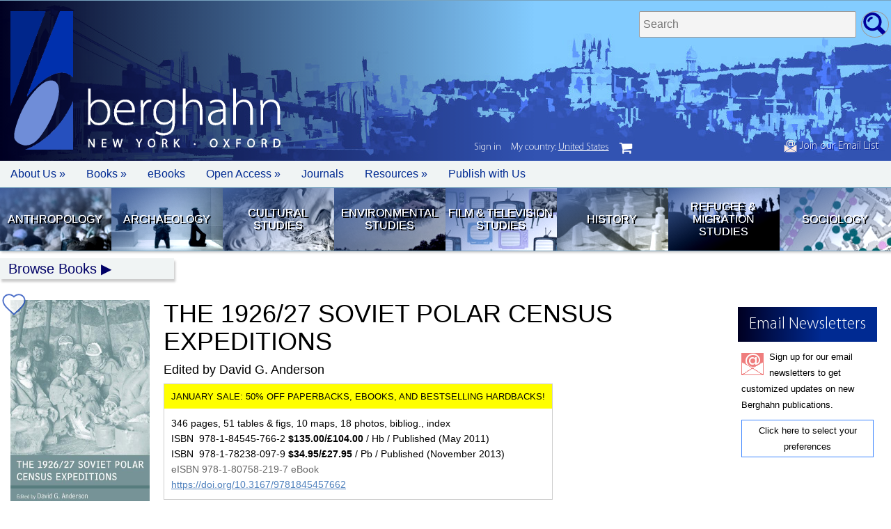

--- FILE ---
content_type: text/html; charset=UTF-8
request_url: https://www.berghahnbooks.com/title/AndersonSoviet
body_size: 12539
content:
<!DOCTYPE html>
<html>
<head>
	<meta http-equiv="Content-Type" content="text/html; charset=utf-8"/>
	<meta name="viewport" content="width=device-width, initial-scale=1.0" />
	<script src="/_assets/js/jquery.js"></script>
	<script src="/_assets/js/app.js"></script>
	<script src="/_assets/js/lazy.js"></script>
	<script src="/_assets/js/jellybooks.excerpts-1.1.0.js"></script>
	<link rel="stylesheet" media="screen" href="/_assets/css/font.css" />
	<link rel="stylesheet" media="screen" href="/_assets/css/style.css" />
	<link rel="stylesheet" media="screen" href="/_assets/css/jellybooks.excerpts-1.1.0.css" />
	<!-- Global site tag (gtag.js) - Google Ads: 961995045 --> 
	<script async src="https://www.googletagmanager.com/gtag/js?id=AW-961995045"></script>
	<script>
	window.dataLayer = window.dataLayer || [];
	function gtag(){dataLayer.push(arguments);}
	gtag('js', new Date());

	gtag('config', 'AW-961995045');
	</script>
	<script type='text/javascript' src='https://platform-api.sharethis.com/js/sharethis.js#property=5be33122c7a94700121460fa&product=sop' async='async'></script>
	<script defer data-domain="berghahnbooks.com" add-file-types="epub" src="https://plausible.io/js/script.file-downloads.tagged-events.js"></script>
<script type="text/javascript" src="/_assets/js/region_list.js"></script><script type="text/javascript">var country="United States";</script><script type="text/javascript">var geoCode="US";</script>	
<!--
<span id="announcement" style="color:#FFF;"><a href="/bestseller25/">SALE NOW ON: 25% Off our 2024 Best Sellers in all formats!</a></span>
//-->
		<style>
		/*
		announcement {display:none;}
		nav.login {top:233px;}
		*/
		</style>

		<style type="text/css">
		cart_button.uk {display:none;}
		</style>
		<title>The 1926/27 Soviet Polar Census Expeditions | BERGHAHN BOOKS</title><meta name="keywords" content="Berghahn Books academic scholarly publisher press social anthropology archaeology humanities refugee migration geography history film"><meta name="description" content=""><meta property="og:url"           content="https://www.berghahnbooks.com/title/AndersonSoviet" /><meta property="og:type"          content="website" /><meta property="og:title"         content="The 1926/27 Soviet Polar Census Expeditions | Berghahn Books" /><meta property="og:description"   content="Independent Publishing since 1994" /><meta property="og:image"         content="https://www.berghahnbooks.com/covers/AndersonSoviet.jpg" /><meta name="twitter:card" content="summary_large_image"><meta name="twitter:site" content="@berghahnbooks"><meta name="twitter:creator" content="@berghahnbooks"><meta name="twitter:title" content="The 1926/27 Soviet Polar Census Expeditions | Berghahn Books"><meta name="twitter:description" content="Independent Publishing since 1994"><meta name="twitter:image" content="https://www.berghahnbooks.com/covers/AndersonSoviet.jpg"><meta name="citation_title" content="The 1926/27 Soviet Polar Census Expeditions"><meta name="citation_isbn" content="9781845457662"><meta name="citation_doi" content="10.3167/9781845457662"><meta name="editors" content="Edited by David G. Anderson"><meta name="publication_date" content="2013-11-01"><meta name="publisher" content="Berghahn Books"></head><body class="title AndersonSoviet USD"><container><header><span id="header_signup"><a href="//www.berghahnbooks.com/email/"><img src="//www.berghahnbooks.com/_assets/img/icon/icon_signup.png" style="height:19px; width:auto;" /> Join our Email List</a></span>				<!-- <img id="bookseller_logo" src="/_assets/img/logo_bookseller_award.png"> -->
				<logo>
					<a href="/" title="Home Page"><img src="/_assets/img/logo/logo.png" width="90" height="199" alt="Berghahn Books Logo" border="0" /></a>					<h1>berghahn <span>New York &middot; Oxford</span></h1>
				
				</logo>
			<search>
				<form method="post" action="/search/">
					<fieldset>
						<label>Search titles </label>
						<input type="text" name="search_needle" size="35" maxlength="50" placeholder="Search" required />
						<input type="hidden" name="flag" />
						<input type="submit" value="go" />
					</fieldset>	
				</form>
			</search></header>		<nav id="topbar">
			<ul>
				<li class="mobile"><a href="/" role="button" tabIndex="0"> </a></li>
				<li class="about"><a href="javascript://" role="button" tabIndex="0">About Us &raquo</a>
					<ul>
						<li><a href="/about/mission-statement/">Mission Statement</a></li>
						<li><a href="/about/our-history/">Our History</a></li>
						<li><a href="/about/notable-publications/">Notable Publications</a></li> 
						<li><a href="/about/who-is-who/">Who's Who</a></li> 
						<li><a href="/about/contact/">Contact Us</a></li>
						<li><a href="/about/awards/">Awards</a></li>						
						<li><a href="/about/partners/">Partners</a></li>
						<li><a href="/privacy-policy/">Privacy Policy</a></li> 
						<li><a href="/ai-policy/">AI Policy</a></li> 
					</ul>
				</li>
				<li class="books"><a href="javascript://" role="button" tabIndex="0">Books &raquo;</a>
					<ul> 	 
						<li><a href="/librarians/">For Librarians</a></li>
						<li><a href="//">For Instructors &raquo</a>
							<ul>	
								<li><a href="/books-for-course-use/">Course Use</a></li>
								<li><a href="/texts4teaching/">Texts for Teaching</a></li>
							</ul>
						</li>						
						<li><a href="#">For Orders &raquo</a>
							<ul>
								<li><a href="/customer-service/">Customer Service</a></li>
								<li><a href="/agents-reps/">Agents/Reps</a></li>
								<li><a href="/customer-service/">How to Order</a></li>
							</ul>
						</li>	
						<li><a href="/review-copies/">Journal Review Copies</a></li>
						<li><a href="/rights/">Rights &amp; Permissions</a></li>						
					</ul>
				</li>	
				<li class="ebooks"><a href="/ebooks/">eBooks</a></li>	
				<li class="openaaccess"><a href="/open-access/">Open Access &raquo</a>
					<ul>	
						<li><a href="/open-access/migration-development">Migration &amp; Development Studies Collection</a></li>
						<li><a href="/open-access/support-our-oa-initiatives">Support our OA Initiatives</a></li>
					</ul>
				</li>
				<li class="journals"><a href="/journals/">Journals</a></li>
				<li class="resources"><a href="javascript://" role="button" tabIndex="0">Resources &raquo;</a>
					<ul>
						<li><a href="/conferences/">Conferences/Events</a></li>
						<li><a href="/catalogs/">Catalogs &amp; Flyers</a></li>
						<li><a href="/samplers/">Free Chapter Samplers</a></li>
						<li><a href="/blogs/">Blogs</a></li>
						<li><a href="/podcast/">Podcast</a></li>
						<li><a href="/multimedia/">Multimedia Content</a></li>
						<li><a href="/email/">Newsletter Sign Up</a></li>
					</ul>						
				</li>
				<li class="authors"><a href="/authors/">Publish with Us</a></li>				
			</ul>
		</nav>			<nav id="quick_links">
			<ul> 
				<li class="anth">
					<a href="//www.berghahnbooks.com/anthropology" title="Anthropology">Anthropology</a>
				</li>	 
				<li class="arch">
					<a href="//www.berghahnbooks.com/archaeology" title="Archaeology">Archaeology</a>
				</li>		
				<li class="cult">
					<a href="//www.berghahnbooks.com/cultural-studies" title="Cultural Studies">Cultural Studies</a>
				</li>
				<li class="envi">
					<a href="//www.berghahnbooks.com/environmental-studies" title="Environmental Studies">Environmental Studies</a>
				</li>	
				<li class="film">
					<a href="//www.berghahnbooks.com/film-studies" title="Film Studies">Film &amp; Television Studies</a> 
				</li>
				<li class="hist">
					<a href="//www.berghahnbooks.com/history" title="History">History</a>
				</li>				
				<li class="refu">
					<a href="//www.berghahnbooks.com/refugee-and-migration-studies" title="Refugee &amp; Migration Studies">Refugee &amp; Migration Studies</a>
				</li>
				<li class="soci">
					<a href="//www.berghahnbooks.com/sociology" title="Sociology">Sociology</a>
				</li>					
			</ul>
		</nav><!-- topnav -->
			<div id="topnav" class="hide">
				<a href="//www.berghahnbooks.com/browse/" id="browse">Browse Books</a>
				<ul>
					<li><a href="//www.berghahnbooks.com/browse/byauthor" id="author">By Author</a> (A-Z) | <a href="//www.berghahnbooks.com/browse/bytitle" id="title">By Title</a> (A-Z)</li>
					<li><a href="//www.berghahnbooks.com/browse/bysubject" id="subject">By Subject</a>
						<ul class="subject">
						<li><a href="//www.berghahnbooks.com/anthropology/">Anthropology</a>
							<ul>
								<li><a href="//www.berghahnbooks.com/browse/bysubject/anthropology-all">All titles</a></li>
								<li><a href="//www.berghahnbooks.com/browse/bysubject/anthropology">General Anthropology</a></li>
								<li><a href="//www.berghahnbooks.com/browse/bysubject/religion">Anthropology of Religion</a></li>
								<li><a href="//www.berghahnbooks.com/browse/bysubject/applied-anthropology">Applied Anthropology</a></li>
								<li><a href="//www.berghahnbooks.com/browse/bysubject/food-and-nutrition">Food &amp; Nutrition</a></li>
								<li><a href="//www.berghahnbooks.com/browse/bysubject/medical-anthropology">Medical Anthropology</a></li>
								<li><a href="//www.berghahnbooks.com/browse/bysubject/political-economy">Political &amp; Economic Anthropology</a></li>
								<li><a href="//www.berghahnbooks.com/browse/bysubject/theory-methodology-anthropology">Theory &amp; Methodology</a></li>								
							</ul>
						</li>
						<li><a href="//www.berghahnbooks.com/archaeology/">Archaeology</a>
							<ul>
								<li><a href="//www.berghahnbooks.com/browse/bysubject/archaeology">All titles</a></li>
							</ul>
						</li>
						<li><a href="//www.berghahnbooks.com/cultural-studies/">Cultural Studies</a>
							<ul>
								<li><a href="//www.berghahnbooks.com/browse/bysubject/cultural-studies-all">All titles</a></li>
								<li><a href="//www.berghahnbooks.com/browse/bysubject/cultural-studies">General</a></li>
								<li><a href="//www.berghahnbooks.com/browse/bysubject/heritage-studies">Heritage Studies</a></li>
								<li><a href="//www.berghahnbooks.com/browse/bysubject/museum-studies">Museum Studies</a></li>
								<li><a href="//www.berghahnbooks.com/browse/bysubject/literary-studies">Literary Studies</a></li>
								<li><a href="//www.berghahnbooks.com/browse/bysubject/media-studies">Media Studies</a></li>	
								<li><a href="//www.berghahnbooks.com/browse/bysubject/performance-studies">Performance Studies</a></li>
							</ul>
						</li>
						<li><a href="//www.berghahnbooks.com/browse/bysubject/development-studies">Development Studies</a>
							<ul>
								<li><a href="//www.berghahnbooks.com/browse/bysubject/development-studies">All titles</a></li>
								<li><a href="//www.berghahnbooks.com/browse/bysubject/sustainable-development-goals">Sustainable Development Goals</a></li>
							</ul>
						</li>
						<li><a href="//www.berghahnbooks.com/browse/bysubject/educational-studies">Educational Studies</a>
							<ul>
								<li><a href="//www.berghahnbooks.com/browse/bysubject/educational-studies">All titles</a></li>
							</ul>
						</li>
						<li><a href="//www.berghahnbooks.com/browse/bysubject/environmental-studies">Environmental Studies</a>
							<ul>	 
								<li><a href="//www.berghahnbooks.com/browse/bysubject/environmental-studies-all">All titles</a></li>
							</ul>
						</li>
						<li><a href="//www.berghahnbooks.com/browse/bysubject/film-studies">Film &amp; Television Studies</a>
							<ul>
								<li><a href="//www.berghahnbooks.com/browse/bysubject/film-studies">All titles</a></li>
							</ul>
						</li>
						<li><a href="//www.berghahnbooks.com/browse/bysubject/gender-studies">Gender Studies</a>
							<ul>
								<li><a href="//www.berghahnbooks.com/browse/bysubject/gender-studies">All titles</a></li>
							</ul>
						</li>
						<li><a href="//www.berghahnbooks.com/history/">History</a>
							<ul>
								<li><a href="//www.berghahnbooks.com/browse/bysubject/history-all">All titles</a></li>
								<li><a href="//www.berghahnbooks.com/browse/bysubject/history">General</a></li> 
								<li><a href="//www.berghahnbooks.com/browse/bysubject/colonialism">Colonial History</a></li>
								<li><a href="//www.berghahnbooks.com/browse/bysubject/genocide-studies">Genocide History</a></li>
								<li><a href="//www.berghahnbooks.com/browse/bysubject/jewish-studies">Jewish Studies</a></li>
								<li><a href="//www.berghahnbooks.com/browse/bysubject/memory-studies">Memory Studies</a></li>
								<li><a href="//www.berghahnbooks.com/browse/bysubject/early-modern-history">Medieval/Early Modern</a></li>
								<li><a href="//www.berghahnbooks.com/browse/bysubject/18th-19th-century-history">18th-/19th-Century</a></li>
								<li><a href="//www.berghahnbooks.com/browse/bysubject/WWI-history">WWI</a></li>
								<li><a href="//www.berghahnbooks.com/browse/bysubject/WWII-history">WWII</a></li>
								<li><a href="//www.berghahnbooks.com/browse/bysubject/20th-century-history">20th Century to Present</a></li>								
							</ul>
						</li>
						<li><a href="//www.berghahnbooks.com/mobility-studies/">Mobility Studies</a>
							<ul> 
								<li><a href="//www.berghahnbooks.com/browse/bysubject/mobility-studies-all">All titles</a>
								<li><a href="//www.berghahnbooks.com/browse/bysubject/mobility-studies">General</a>
								<li><a href="//www.berghahnbooks.com/browse/bysubject/refugee-and-migration-studies">Refugee &amp; Migration Studies</a></li>
								<li><a href="//www.berghahnbooks.com/browse/bysubject/transport-studies">Transport Studies</a></li>
								<li><a href="//www.berghahnbooks.com/browse/bysubject/travel-and-tourism">Travel &amp; Tourism</a></li>
							</ul>
						</li>
						<li><a href="//www.berghahnbooks.com/browse/bysubject/sociology">Sociology</a>
							<ul>
								<li><a href="//www.berghahnbooks.com/browse/bysubject/sociology">All titles</a></li>
							</ul>
						</li>
						<li><a href="//www.berghahnbooks.com/browse/bysubject/peace-and-conflict-studies">Peace &amp; Conflict Studies</a>
							<ul>	 
								<li><a href="//www.berghahnbooks.com/browse/bysubject/peace-and-conflict-studies">All titles</a></li>
							</ul></li>
						<li><a href="//www.berghahnbooks.com/browse/bysubject/urban-studies">Urban Studies</a>
							<ul>	 
								<li><a href="//www.berghahnbooks.com/browse/bysubject/urban-studies">All titles</a></li>
							</ul></li>
					</ul></li>
					<li><a href="//www.berghahnbooks.com/browse/byarea" id="area">By Area</a>
						<ul class="area">
						<li><a href="//www.berghahnbooks.com/browse/byarea/africa">Africa</a></li>
						<li><a href="//www.berghahnbooks.com/browse/byarea/asia">Asia</a></li>
						<li><a href="//www.berghahnbooks.com/browse/byarea/asia-pacific">Asia-Pacific</a></li>
						<li><a href="//www.berghahnbooks.com/browse/byarea/middle-east-and-israel">Middle East/Israel</a></li>
						<li><a href="//www.berghahnbooks.com/browse/byarea/circumpolar">Circumpolar</a></li>
						<li><a href="//www.berghahnbooks.com/browse/byarea/north-america">North America</a></li>
						<li><a href="//www.berghahnbooks.com/browse/byarea/latin-america">Latin America</a></li>
						<li><a href="//www.berghahnbooks.com/browse/byarea/europe">Europe</a></li>
						<li><a href="//www.berghahnbooks.com/browse/byarea/northern-europe">Northern Europe</a></li>
						<li><a href="//www.berghahnbooks.com/browse/byarea/southern-europe">Southern Europe</a></li>
						<li><a href="//www.berghahnbooks.com/browse/byarea/central-eastern-europe">Central/Eastern Europe</a></li>
						<li><a href="//www.berghahnbooks.com/browse/byarea/france">France</a></li>
						<li><a href="//www.berghahnbooks.com/browse/byarea/germany">Germany</a></li>	
					</ul></li>
					<li><a href="//www.berghahnbooks.com/series/" id="series">By Series</a></li>
					<li><a href="/new-in-paperback/">New Paperbacks</a></li>
					<li><a href="/new-ebooks/">New eBooks</a></li>
				</ul>
			</div><main><script type="application/ld+json">
	{
		"@context": "http://schema.org",
		"@type": "Book",
		"url" : "https://www.berghahnbooks.com/title/AndersonSoviet",
		"author":[
						{"@type":"Person","name":"David G. Anderson"}
		],
				"bookFormat": "http://schema.org/Hardcover",
		"datePublished": "2013-11-01",
		"image": "https://www.berghahnbooks.com/covers/AndersonSoviet.jpg",
		"inLanguage": "English",
		"isbn": "9781845457662",
		"name": "The 1926/27 Soviet Polar Census Expeditions",
		"numberOfPages": "346",
		"description": "
	In 1926/27 the Soviet Central Statistical Administration initiated several yearlong expeditions to gather primary data on the whereabouts, economy and living conditions of all rural peoples living in the Arctic and sub-Arctic at the end of the Russian civil war. Due partly to the enthusiasm of local geographers and ethnographers, the Polar Census grew into a massive ethnological exercise, gathering not only basic demographic and economic data on every household but also a rich archive of photographs, maps, kinship charts, narrative transcripts and museum artifacts. To this day, it remains one of the most comprehensive surveys of a rural population anywhere. The contributors to this volume &ndash; all noted scholars in their region &ndash; have conducted long-term fieldwork with the descendants of the people surveyed in 1926/27. This volume is the culmination of eight years&rsquo; work with the primary record cards and was supported by a number of national scholarly funding agencies in the UK, Canada and Norway. It is a unique historical, ethnographical analysis and of immense value to scholars familiar with these communities&rsquo; contemporary cultural dynamics and legacy.
",
		"offers": [{
			"@type": "Offer",
			"availability": "http://schema.org/InStock",
			"price": "135.00",
			"priceCurrency": "USD"
		},
		{
			"@type": "Offer",
			"availability": "http://schema.org/InStock",
			"price": "104.00",
			"priceCurrency": "GBP"
		}],
			"publisher": {
			"@type": "Organization",
			"name": "Berghahn Books"
		}
	}
</script><container><column><img class="cover" src="//www.berghahnbooks.com/covers/AndersonSoviet.jpg" width="200" border="0"  onError="this.style.display='none'"  alt="The 1926/27 Soviet Polar Census Expeditions" /><p style="padding:5px; text-align:center; background:#DEDEDE; margin-bottom:5px;"><a href="#toc" onclick="document.getElementsByClassName('expand_toc')[0].click();">View Table of Contents</a></p>
<!-- Look inside --><!-- missing preview for 9781807582197 --><!-- Look Inside -->
<google_preview><script src="https://books.google.com/books/previewlib.js"></script><script>GBS_setLanguage('en');</script><script>GBS_insertPreviewButtonPopup('ISBN:9781807582197');</script>
</google_preview><br /><!-- ShareThis BEGIN --><div class="sharethis-inline-share-buttons"></div><!-- ShareThis END -->									
					<br /><br />
					<related_journals>
					<h5>See Related</h5>
						<a href="https://www.berghahnjournals.com/page/anthropology" title="anthropology Journals" style="background:#910f16 url('https://journals.berghahnbooks.com/_assets/img/subject_landing/btn_anth.jpg');">Anthropology Journals</a>
					</related_journals>
					
<section id="signup"><h1>Email Newsletters</h1>
<p>
Sign up for our email newsletters to get customized updates on new Berghahn publications.
</p>
<p>
<a href="/email">Click here to select your preferences</a>
</p></section></column><column><book_title><h1>The 1926/27 Soviet Polar Census Expeditions</h1><h3>Edited by David G. Anderson</h3></book_title>					<book_info><p>346 pages, 51 tables & figs, 10 maps, 18 photos, bibliog., index</p><p>ISBN &nbsp;978-1-84545-766-2 <b> $135.00/&pound;104.00</b> / Hb / Published (May&nbsp;2011)</p><p>ISBN &nbsp;978-1-78238-097-9 <b> $34.95/&pound;27.95</b> / Pb / Published (November&nbsp;2013)</p><p><span style="color:#666;">eISBN 978-1-80758-219-7 eBook</span></p><p><a href="https://doi.org/10.3167/9781845457662">https://doi.org/10.3167/9781845457662</a></p></book_info><br /><order_info class="">		
				<cart_button>
		<button class="snipcart-add-item"
		  data-item-id="9781845457662"
		  data-item-price="{&quot;usd&quot;:135.00, &quot;gbp&quot;:104.00}"
		  data-item-url="/title/AndersonSoviet"
		  data-item-description="The 1926/27 Soviet Polar Census Expeditions | Edited by David G. Anderson"
		  data-item-image="/covers/AndersonSoviet.jpg"
		  data-item-name="The 1926/27 Soviet Polar Census Expeditions Hb"
		  data-item-categories="hardback|anthropology|history|asia-pacific"
		  data-item-weight="900">
		  Buy Hardback		</button>
		</cart_button>
		
				<cart_button>
		<button class="snipcart-add-item"
		  data-item-id="9781782380979"
		  data-item-price="{&quot;usd&quot;:34.95, &quot;gbp&quot;:27.95}"
		  data-item-url="/title/AndersonSoviet"
		  data-item-description="The 1926/27 Soviet Polar Census Expeditions | Edited by David G. Anderson"
		  data-item-image="/covers/AndersonSoviet.jpg"
		  data-item-name="The 1926/27 Soviet Polar Census Expeditions Pb"
		  data-item-categories="paperback|anthropology|history|asia-pacific"
		  data-item-weight="600">
		  Buy Paperback
		</button>
		</cart_button>
				<cart_button class="ebook">
		<button class="snipcart-add-item"
			data-item-id="9781807582197"
			data-item-price="{&quot;usd&quot;:24.95, &quot;gbp&quot;:19.95}"
			data-item-url="/title/AndersonSoviet"
			data-item-description="The 1926/27 Soviet Polar Census Expeditions | Edited by David G. Anderson"
			data-item-image="/covers/AndersonSoviet.jpg"
			data-item-name="The 1926/27 Soviet Polar Census Expeditions eBook"
			data-item-categories="ebook|anthropology|history|asia-pacific"
			data-item-weight="0"
			data-item-max-quantity="1"
			data-item-shippable="false">
		  Buy eBook
		</button>
		</cart_button>
		<cart_button><a id="view_cart" href="#" class="snipcart-checkout">View Cart</a></cart_button><span class="small" style="display:inline-block; margin:20px 0 10px 0;">Your country: <script type='text/javascript'>document.write(country);</script> - <a href="javascript://" id="geo_edit">edit</a></span></order_info><span id="order_info" class="small" style="">&nbsp;</span><comp_info><a href="javascript://" title="Request a Review or Examination Copy (in Digital Format)">Request a Review or Examination Copy (in Digital Format)</a><ul><li><a href="https://berghahn-ereviews.eb20.com/Requests/EReview/9781807582197">If you are a periodical or other publication reviewing our content.</a><li><a href="https://berghahn-einspections.eb20.com/Requests/EInspection/9781807582197">If you are a professor requesting an examination copy.</a></ul></comp_info><a href="/title/AndersonSoviet/recommend#lib_rec" class="lib_rec"><span>Recommend to your Library</span></a><a title="Available in GOBI" href="	http://www.gobi3.com/hx/Falcon.ashx?location=basicsearchsubmit&type=BusyPod&basicsearchinputtype=Isbn&basicsearchinputmode=AdvancedAny&basicsearchinput=9781845457662" class="gobi_icon"><span>Available in GOBI&reg;</span></a><!-- END NOTE --><!-- BEGIN AWARDS --><!-- END AWARDS --><!-- BEGIN REVIEWS --><h3>Reviews</h3><p>
	<em>&ldquo;The contributors have made excellent use of recently opened archives and interviews with descendants of the people surveyed to provide a uniquely human portrait of this seminal project. While the chapters focus most thoroughly on the Nenets, Khanty, and Yakut, the analysis is of broader relevance to an understanding of Siberian peoples during the first stages of the sovietization of the Far North. This book will prove of unique value to historians of the Soviet period as well as to cultural anthropologists specializing in polar peoples. Highly recommended.&rdquo;</em> <strong>&bull; Choice</strong></p>
<p>
	<em>&ldquo;All in all, this book is an important contribution to our knowledge about the ethnography and ethnohistory of the indigenous peoples of this region as well as about the immense work undertaken during the very early years of the Soviet Union in an effort to understand the demography and livelihoods of these peoples. The volume belongs on the shelves of all researchers working on these issues.&rdquo;</em> <strong>&bull; Polar Research</strong></p>
<p>
	<em>&ldquo;This a much-welcome addition to the modern English-language reference library on Siberian indigenous people and the first book-size effort to address their plight and status from the perspective of the Russian archival statistical and documentary records of the early 1900s. It is an outcome of a monumental collaborative project.&rdquo;</em> <strong>&bull; Igor Krupnik</strong>, Smithsonian Institution</p>
<!-- END REVIEWS --><!-- BEGIN DESCRIPTION --><h3>Description</h3><p>
	In 1926/27 the Soviet Central Statistical Administration initiated several yearlong expeditions to gather primary data on the whereabouts, economy and living conditions of all rural peoples living in the Arctic and sub-Arctic at the end of the Russian civil war. Due partly to the enthusiasm of local geographers and ethnographers, the Polar Census grew into a massive ethnological exercise, gathering not only basic demographic and economic data on every household but also a rich archive of photographs, maps, kinship charts, narrative transcripts and museum artifacts. To this day, it remains one of the most comprehensive surveys of a rural population anywhere. The contributors to this volume &ndash; all noted scholars in their region &ndash; have conducted long-term fieldwork with the descendants of the people surveyed in 1926/27. This volume is the culmination of eight years&rsquo; work with the primary record cards and was supported by a number of national scholarly funding agencies in the UK, Canada and Norway. It is a unique historical, ethnographical analysis and of immense value to scholars familiar with these communities&rsquo; contemporary cultural dynamics and legacy.</p>
<!-- END DESCRIPTION --><!-- BEGIN BIOS --><author_info><p>
	<strong>David G. Anderson</strong> is Professor of the Anthropology of the North at the University of Aberdeen, Scotland. He researches the history and ethnography of the circumpolar Arctic and has conducted fieldwork in Eastern Siberia (Taimyr, Evenkiia, Zabaikal&rsquo;e), the Russian North (Kola), Northern Norway and in Canada&rsquo;s Mackenzie Delta. His current research is on the different visions of history among settler states and aboriginal peoples and how this is linked to the growing debate on indigenous rights. His publications include <em>Identity and Ecology in Arctic Siberia</em> (Oxford University Press) and three coedited books, <em>Ethnographies of Conservation</em>, <em>Cultivating Arctic Landscapes</em> and <i>About the Hearth</i> (all Berghahn Books).</p>
</author_info><!-- END BIOS --><h5 class="subjects"><b>Subject: </b><a href="/browse/bysubject/anthropology">Anthropology (General)</a><a href="/browse/bysubject/history">History (General)</a></h5><h5 class="areas"><b>Area: </b><a href="/browse/byarea/asia-pacific">Asia-Pacific</a></h5><label class="subject_codes"><input type="checkbox" name="subject_codes" value="Subject Codes" /><span>Subject Codes</span><subject_codes><p><b>LC:</b> GN585.R9A18 2011</p><p><b>BL:</b> YC.2011.a.9121</p><p><b>BISAC:</b><br />SOC002000 SOCIAL SCIENCE/Anthropology/General;<br />SOC053000 SOCIAL SCIENCE/Regional Studies;<br />HIS000000 HISTORY/General</p><p><b>THEMA:</b> <span class="thema">JHM</span>; <span class="thema">NH</span></p><script></script></subject_codes></label><!-- BEGIN TOC --><br /><br /><a name="toc"></a><h3>Contents</h3><label class="toc"><input type="checkbox" name="toc" value="ToC" class="expand_toc" /><span>Expand ToC</span><toc><p>
	List of Figures<br />
	List of Tables<br />
	Acknowledgments<br />
	Note on Cyrillic Transliteration</p>
<p>
	<strong>Chapter 1. </strong>The Polar Census and the Architecture of Enumeration<br />
	<em>David G. Anderson </em></p>
<p>
	<strong>Chapter 2. </strong>Seasonal Mobility and Sacred Landscape Geography among Northern Hunter-Gatherer<br />
	<em>Peter Jordan</em></p>
<p>
	<strong>Chapter 3. </strong>The Interpretation of Nenets Demography in the First Third of the 20<sup>th</sup> Century<br />
	<em>Elena Volzhanina</em></p>
<p>
	<strong>Chapter 4. </strong>Undaunted Courage: the Polar Census in the Obdor Region<br />
	<em>Elena Glavatskaya</em></p>
<p>
	<strong>Chapter 5. </strong>Household Structure in the Multi-Ethnic Barents Region &ndash; A Local Case Study<br />
	<em>Gunnar Thorvaldsen</em></p>
<p>
	<strong>Chapter 6. </strong>Statistical Surveys of the Kanin Peninsula and the Samoed Question<br />
	<em>Igor Semenov</em></p>
<p>
	<strong>Chapter 7. </strong>The Sustaining Landscape and the Arctic Fox Trade in the European North of Russia 1926-1927<br />
	<em>Konstantin Klokov</em></p>
<p>
	<strong>Chapter 8. </strong>The Origin of Reindeer Herding as &lsquo;Sector&rsquo; on the Kanin Peninsula<br />
	<em>Stanislav Kiselev </em></p>
<p>
	<strong>Chapter 9. </strong>The Spatial Demography of the &lsquo;Outer Taiga&rsquo; of the Zhuia River Valley, Eastern Siberia<br />
	<em>David Anderson, Evgenii Ineshin, John Ziker</em></p>
<p>
	<strong>Chapter 10. </strong>Identity, Status, and Fish among Essei Iakuts<br />
	<em>Tatiana Argounova-Low</em></p>
<p>
	<strong>Chapter 11. </strong>Subsistence and Residence in the Putoran Uplands and Taimyr Lowlands<br />
	<em>John Ziker</em></p>
<p>
	<strong>Appendices<br />
	Appendix I:</strong>The Manuscript Archives of the Polar Census Expeditions<br />
	<strong>Appendix II: </strong>Table of Measures</p>
<p>
	Bibliographic and Archival References</p>
<p>
	Notes on the Contributors</p>
</toc></label><p><a href="javascript:scrollTo(0,0)">Back to Top</a></p><!-- END TOC --><div id="related-titles"><br /><hr style="border-top:1px solid #DDD; margin:15px 0 15px 0;" /><h3>Of Related Interest</h3><br /><related_titles><item><a href="/title/GrayAt"><img src="/covers/GrayAt.jpg" alt="At Home in the Hills" /></a><a href="/title/GrayAt"><h3>At Home in the Hills</h3><h4>Sense of Place in the Scottish Borders</h4></a></item><item><a href="/title/NowotnyCultures"><img src="/covers/NowotnyCultures.jpg" alt="Cultures of Technology and the Quest for Innovation" /></a><a href="/title/NowotnyCultures"><h3>Cultures of Technology and the Quest for Innovation</h3><h4></h4></a></item><item><a href="/title/RebelWhen"><img src="/covers/RebelWhen.jpg" alt="When Women Held the Dragon's Tongue" /></a><a href="/title/RebelWhen"><h3>When Women Held the Dragon's Tongue</h3><h4>and Other Essays in Historical Anthropology</h4></a></item><item><a href="/title/RollasonPacific"><img src="/covers/RollasonPacific.jpg" alt="Pacific Futures" /></a><a href="/title/RollasonPacific"><h3>Pacific Futures</h3><h4>Projects, Politics and Interests</h4></a></item></related_titles></div><br /><br /><fixed_panel><a name="lib_rec"></a>	 
<form name="form" id="lib_rec" class="checkSubmit" action="" enctype="multipart/form-data" method="POST">
<input type="hidden" name="antispam" value="1768855408" /> 
<input type="hidden" name="subject" value="Library Recommendation"> 
<input type="hidden" name="action" value="/form"> 
<input type="hidden" name="rowtag" value="AndersonSoviet"> 
<input type="hidden" name="title" value="The 1926/27 Soviet Polar Census Expeditions"> 
<input type="hidden" name="subtitle" value=""> 
<input type="hidden" name="ISBN" value="9781845457662 (Hb)"> 
<input type="hidden" name="eISBN" value="9781807582197"> 
<input type="hidden" name="price" value="135.00"> 

<h1>Library Recommendation Form</h1>

<fieldset>
	<label for="Librarian Email">Librarian Email:</label> <input type="email" size="35" maxlength="45" name="LibrarianEmail" required />
</fieldset>

<p>
Dear Librarian,
</p>
<p>
I would like to recommend <b><i><span style="text-transform:uppercase;">The 1926/27 Soviet Polar Census Expeditions</span> </i></b> for the library. Please include it in your next purchasing review with my strong recommendation. The RRP is: $135.00 
</p>
<p>
I recommend this title for the following reasons:
</p>
<fieldset>	
	<p>
		<input type="checkbox" name="BENEFIT" /> BENEFIT FOR THE LIBRARY: This book will be a valuable addition to the library's collection.<br />
	</p>
	<p>
		<input type="checkbox" name="REFERENCE" /> REFERENCE: I will refer to this book for my research/teaching work.
	</p>
	<p>	
		<input type="checkbox" name="STUDENT" /> STUDENT REFERRAL: I will regularly refer my students to the book to assist their studies.
	</p>
	<p>	
		<input type="checkbox" name="AFFILIATION" /> OWN AFFILIATION: I am an editor/contributor to this book or another book in the Series (where applicable) and/or on the Editorial Board of the Series, of which this volume is part.
	</p>
</fieldset>
<br />	
<fieldset>
	<label for="Requested By">Requested by:</label> <input type="text" size="35" maxlength="45" name="RequestedBy" required />	
</fieldset>													   
<fieldset>
	<label for="Department">Department:</label> <input type="text" size="35" maxlength="45" name="Department" />
</fieldset>	  
<fieldset>
	<label for="Position">Position:</label> <input type="text" size="35" maxlength="45" name="Position" />
</fieldset>
<fieldset class="hp">
	<label for="Email">Email:</label> <input type="email" size="35" maxlength="45" name="Email" value="" />
</fieldset>
<fieldset>
	<label for="From">Email:</label> <input type="email" size="35" maxlength="45" name="From" required />
</fieldset>

<p><br />
<div class="g-recaptcha" data-sitekey="6LchtNsSAAAAAGClH9G_bawOnc5uQJNzFGXzaGTx"></div>
<br />
<input type="submit" value="Submit" />

<script src="https://www.google.com/recaptcha/api.js"></script>

</p>

</form>	



</fixed_panel></column></container><script>

$(document).ready(function(){
	var is_sale = 0;
	$('button.snipcart-add-item').each(function(){
		var prices = $(this).attr('data-item-price');
		if (prices.indexOf('usd')>0) {
			prices = JSON.parse(prices);
			//if ($('body.USD').length>0) $(this).after('$'+prices.usd);
			//else $(this).after('£'+prices.gbp);
			
			var format = $(this).attr('data-item-categories');
			if (format.indexOf('paperback')>-1 || format.indexOf('ebook')>-1 || format.indexOf('sale2026')>-1) {
			//if (format.indexOf('sale2025')>-1) {
				
				if ($('body.USD').length>0) $(this).after('<strike>$'+prices.usd+'</strike> <span style="background-color:yellow;">$'+(prices.usd/2).toFixed(2)+'</span>');
				else $(this).after('<strike>£'+prices.gbp+'</strike> <span style="background-color:yellow;">£'+(prices.gbp/2).toFixed(2)+'</span>');
				is_sale = 1;
				
			}
			else {
				if ($('body.USD').length>0) $(this).after('$'+prices.usd);
				else $(this).after('£'+prices.gbp);
			}
			
		}
	});
	
	if (is_sale==1 /*&& $('body.USD').length>0*/) {
		$('book_info').addClass('flashsale');
	}
	
	
// Jelly books
excerpts.init();
// Jelly books

});

</script>
<style style="text/css">
body.title.CallanIntroductory.GBP cart_button:not(.ebook) {display:none!important;}
book_info.flashsale:before {content:'January Sale: 50% Off Paperbacks, eBooks, and bestselling Hardbacks!'; display:block; padding:10px; margin:-10px -10px 10px -10px; background-color:yellow; text-align:center; font-weight:normal; font-family:sans-serif; text-transform:uppercase;}
</style>
		</main> 
		
			<script>
	  window.SnipcartSettings = {
		publicApiKey: "ODJlYzFhMGEtZmE0OC00NGZiLWFkODEtMzQxMzY4MDZkYTBhNjM3NzMzNzcwMzk0ODk1ODQ2",
		loadStrategy: "on-user-interaction",
		/*templatesUrl: "/_assets/cart/snipcart-templates.html",*/
	  };
	</script>
	<script>
/*
(function(){var c,d;(d=(c=window.SnipcartSettings).version)!=null||(c.version="3.0");var s,S;(S=(s=window.SnipcartSettings).currency)!=null||(s.currency="usd");var l,p;(p=(l=window.SnipcartSettings).timeoutDuration)!=null||(l.timeoutDuration=2750);var w,u;(u=(w=window.SnipcartSettings).domain)!=null||(w.domain="cdn.snipcart.com");var m,g;(g=(m=window.SnipcartSettings).protocol)!=null||(m.protocol="https");var f,v;(v=(f=window.SnipcartSettings).loadCSS)!=null||(f.loadCSS=!0);var E=window.SnipcartSettings.version.includes("v3.0.0-ci")||window.SnipcartSettings.version!="3.0"&&window.SnipcartSettings.version.localeCompare("3.4.0",void 0,{numeric:!0,sensitivity:"base"})===-1,y=["focus","mouseover","touchmove","scroll","keydown"];window.LoadSnipcart=o;document.readyState==="loading"?document.addEventListener("DOMContentLoaded",r):r();function r(){window.SnipcartSettings.loadStrategy?window.SnipcartSettings.loadStrategy==="on-user-interaction"&&(y.forEach(function(t){return document.addEventListener(t,o)}),setTimeout(o,window.SnipcartSettings.timeoutDuration)):o()}var a=!1;function o(){if(a)return;a=!0;let t=document.getElementsByTagName("head")[0],n=document.querySelector("#snipcart"),i=document.querySelector('src[src^="'.concat(window.SnipcartSettings.protocol,"://").concat(window.SnipcartSettings.domain,'"][src$="snipcart.js"]')),e=document.querySelector('link[href^="'.concat(window.SnipcartSettings.protocol,"://").concat(window.SnipcartSettings.domain,'"][href$="snipcart.css"]'));n||(n=document.createElement("div"),n.id="snipcart",n.setAttribute("hidden","true"),document.body.appendChild(n)),$(n),i||(i=document.createElement("script"),i.src="".concat(window.SnipcartSettings.protocol,"://").concat(window.SnipcartSettings.domain,"/themes/v").concat(window.SnipcartSettings.version,"/default/snipcart.js"),i.async=!0,t.appendChild(i)),!e&&window.SnipcartSettings.loadCSS&&(e=document.createElement("link"),e.rel="stylesheet",e.type="text/css",e.href="".concat(window.SnipcartSettings.protocol,"://").concat(window.SnipcartSettings.domain,"/themes/v").concat(window.SnipcartSettings.version,"/default/snipcart.css"),t.prepend(e)),y.forEach(function(h){return document.removeEventListener(h,o)})}function $(t){!E||(t.dataset.apiKey=window.SnipcartSettings.publicApiKey,window.SnipcartSettings.addProductBehavior&&(t.dataset.configAddProductBehavior=window.SnipcartSettings.addProductBehavior),window.SnipcartSettings.modalStyle&&(t.dataset.configModalStyle=window.SnipcartSettings.modalStyle),window.SnipcartSettings.currency&&(t.dataset.currency=window.SnipcartSettings.currency),window.SnipcartSettings.templatesUrl&&(t.dataset.templatesUrl=window.SnipcartSettings.templatesUrl))}})();
*/
</script>
<script>
document.addEventListener('snipcart.ready', function() {
	Snipcart.api.session.setLanguage('en', {
		actions: {
		  continue_shopping: "Back",
		  back_to_orders: "Order History"
		}
	});
		var checkSession = Snipcart.api.customer.signout();
	checkSession.then(response => {
	    const cust = JSON.stringify(response);
		console.log(cust);
	});
		Snipcart.events.on('customer.signedin', (customer) => {
		console.log(`Customer ${customer.email} ${customer.billingAddress.name} just signed in.`);
		// set cookie
		createCookie('signedin','yes|'+customer.email+'|'+customer.billingAddress.name,1);
		setNav('signedin');
		setTimeout(function(){document.location.reload()},500);	
	});
	Snipcart.events.on('customer.signedout', () => {
		//unset cookie
		createCookie('signedin','',-1);
		setNav('signedout');	
		setTimeout(function(){document.location.reload()},500);		
	});
	const signout = document.querySelectorAll('.snipcart-customer-signout');

	signout.forEach(el => el.addEventListener('click', event => {
		Snipcart.api.customer.signout();
		createCookie('signedin','',-1);
	}));
	
});

document.addEventListener('DOMContentLoaded', (e) => {
	var y = readCookie('signedin');
	if (y) {
		console.log(y);
		setNav('signedin');
	}
	else {
		setNav('signedout');
		//Snipcart.api.customer.signout();
	}
	
});
function setNav(stat){
		var loginNav = document.getElementsByClassName('login');
		var loginNavbuttons = loginNav[0].getElementsByTagName('button');
		if (stat=='signedin') {
			loginNavbuttons[0].classList.remove("snipcart-customer-signin");
			loginNavbuttons[0].classList.remove("signin");
			loginNavbuttons[0].classList.add("snipcart-customer-signout");
			loginNavbuttons[0].innerHTML = 'Sign out';
		}
		else {
			loginNavbuttons[0].innerHTML = 'Sign in';
			//loginNavbuttons[1].innerHTML = ' ';
		}
	}
</script>
		<!--<link rel="stylesheet" href="https://cdnjs.cloudflare.com/ajax/libs/flag-icon-css/6.6.4/css/flag-icons.min.css" integrity="sha512-uvXdJud8WaOlQFjlz9B15Yy2Au/bMAvz79F7Xa6OakCl2jvQPdHD0hb3dEqZRdSwG4/sknePXlE7GiarwA/9Wg==" crossorigin="anonymous" referrerpolicy="no-referrer" />-->
		<nav class="login">
		<button class="snipcart-customer-signin signin">Sign In</button>		<button class="UK geo_edit">My country: <u>United States</u></button>
		<button><a href="#" class="snipcart-checkout">cart</a></button>
		</nav>		<script>
		$(document).ready(function(){ 
			if ($('body.title').length>0) {
				$('icon.favorite').addClass('off');
			}
		});
		</script>
			
	</container>
	
	<!-- footer -->

	<footer>
		<ul>
			<li>
				<social>
					<ul>
						<li>
							<a href="//www.berghahnbooks.com/email" title="Sign up for our email newsletters to get customized updates on new Berghahn publications">Email Newsletters</a>
						</li>
						<li>
							<a href="//www.facebook.com/BerghahnBooks" target="_blank" title="Berghahn Books on Facebook">Berghahn Books on Facebook</a>
						</li>
						<li id="social_tw">
							<a href="//bsky.app/profile/berghahnbooks.bsky.social" target="_blank" title="Berghahn Books on Bluesky">Berghahn Books on Bluesky</a>
							<!--
							<ul>
								<li><a href="//twitter.com/BerghahnBooks" target="_blank" title="Berghahn General Twitter">@BerghahnBooks</a></li>
								<li><a href="//twitter.com/BerghahnAnthro" target="_blank" title="Berghahn Anthropology Twitter">@BerghahnAnthro</a></li>
								<li><a href="//twitter.com/BerghahnHistory" target="_blank" title="Berghahn History Twitter">@BerghahnHistory</a></li>
								<li><a href="//twitter.com/BerghahnFilm" target="_blank" title="Berghahn Film Studies Twitter">@BerghahnFilm</a></li>
							</ul>//-->
						</li>
						<li>
							<a href="//www.youtube.com/channel/UCuh-JFDwm_HfzX1zJ92tzcw" target="_blank" title="Berghahn Books on Youtube">Berghahn Books on Youtube</a>
						</li>
						<li>
							<a href="//www.instagram.com/berghahnbooks/" target="_blank" title="Berghahn Books on Instagram">Berghahn Books on Instagram</a>
						</li>
						<li>
							<a href="https://www.berghahnbooks.com/feed/all" title="Berghahn RSS Feed">RSS Feed</a>
						</li>
					</ul>
				</social>
			</li>
			<li>Copyright &copy; 2026, <a href="//www.berghahnbooks.com">Berghahn Books</a>, New York &middot; Oxford
				<br />
				Email: <a href="mailto:support@berghahnbooksonline.com">support@berghahnbooksonline.com</a>
			</li>
		</ul>
	</footer>

	<div id="overlay"></div>
  <div id="zoom"></div>
	
		
	<link rel="preconnect" href="https://app.snipcart.com">
	<link rel="preconnect" href="https://cdn.snipcart.com">
	<link rel="stylesheet" href="https://cdn.snipcart.com/themes/v3.3.3/default/snipcart.css" />
	<script async src="https://cdn.snipcart.com/themes/v3.3.3/default/snipcart.js"></script>
	
	<div hidden id="snipcart" data-api-key="ZTQxODcwMjgtYmJhMS00NjA5LWFkMjMtM2JmNzUxNjkzMmIzNjM3NzMzNzcwMzk0ODk1ODQ2" data-config-modal-style="side">
		<address-fields section="top">
			<div>
				<snipcart-label for="phone">
					Phone number
				</snipcart-label>
				<snipcart-input name="phone" required placeholder="With +country code">
				</snipcart-input>
			</div>
		</address-fields>
		<billing section="bottom">
			<fieldset class="snipcart-form__set">
				<div class="snipcart-form__field">
					<snipcart-label class="snipcart__font--tiny" for="taxID">
					Tax ID
					</snipcart-label>
				<snipcart-input name="taxID"></snipcart-input>
				</div>
				<div class="snipcart-form__field">
					<div class="snipcart-form__field-checkbox">
						<snipcart-checkbox name="subscribeToNewsletter"></snipcart-checkbox>
						<snipcart-label for="subscribeToNewsletter" class="snipcart__font--tiny snipcart-form__label--checkbox">
							Subscribe to newsletter
						</snipcart-label>
					</div>
				</div>
				<div class="snipcart-form__field">
					<snipcart-label class="snipcart__font--tiny" for="ebook_for">
						Want to send the eBook to a friend? (for eBook gift purchases only)
					</snipcart-label>
					<snipcart-input name="ebook_for" placeholder="Enter their EMAIL address here" type="email"></snipcart-input>
				</div>
			</fieldset>
		</billing>
	</div>
		
	
<!-- Google tag (gtag.js) -->
<script async src="https://www.googletagmanager.com/gtag/js?id=G-W5K9N1Y3J7"></script>
<script>
  window.dataLayer = window.dataLayer || [];
  function gtag(){dataLayer.push(arguments);}
  gtag('js', new Date());

  gtag('config', 'G-W5K9N1Y3J7');
</script>

</body>
</html>	

--- FILE ---
content_type: text/html; charset=utf-8
request_url: https://www.google.com/recaptcha/api2/anchor?ar=1&k=6LchtNsSAAAAAGClH9G_bawOnc5uQJNzFGXzaGTx&co=aHR0cHM6Ly93d3cuYmVyZ2hhaG5ib29rcy5jb206NDQz&hl=en&v=PoyoqOPhxBO7pBk68S4YbpHZ&size=normal&anchor-ms=20000&execute-ms=30000&cb=z49z7ibu932k
body_size: 49471
content:
<!DOCTYPE HTML><html dir="ltr" lang="en"><head><meta http-equiv="Content-Type" content="text/html; charset=UTF-8">
<meta http-equiv="X-UA-Compatible" content="IE=edge">
<title>reCAPTCHA</title>
<style type="text/css">
/* cyrillic-ext */
@font-face {
  font-family: 'Roboto';
  font-style: normal;
  font-weight: 400;
  font-stretch: 100%;
  src: url(//fonts.gstatic.com/s/roboto/v48/KFO7CnqEu92Fr1ME7kSn66aGLdTylUAMa3GUBHMdazTgWw.woff2) format('woff2');
  unicode-range: U+0460-052F, U+1C80-1C8A, U+20B4, U+2DE0-2DFF, U+A640-A69F, U+FE2E-FE2F;
}
/* cyrillic */
@font-face {
  font-family: 'Roboto';
  font-style: normal;
  font-weight: 400;
  font-stretch: 100%;
  src: url(//fonts.gstatic.com/s/roboto/v48/KFO7CnqEu92Fr1ME7kSn66aGLdTylUAMa3iUBHMdazTgWw.woff2) format('woff2');
  unicode-range: U+0301, U+0400-045F, U+0490-0491, U+04B0-04B1, U+2116;
}
/* greek-ext */
@font-face {
  font-family: 'Roboto';
  font-style: normal;
  font-weight: 400;
  font-stretch: 100%;
  src: url(//fonts.gstatic.com/s/roboto/v48/KFO7CnqEu92Fr1ME7kSn66aGLdTylUAMa3CUBHMdazTgWw.woff2) format('woff2');
  unicode-range: U+1F00-1FFF;
}
/* greek */
@font-face {
  font-family: 'Roboto';
  font-style: normal;
  font-weight: 400;
  font-stretch: 100%;
  src: url(//fonts.gstatic.com/s/roboto/v48/KFO7CnqEu92Fr1ME7kSn66aGLdTylUAMa3-UBHMdazTgWw.woff2) format('woff2');
  unicode-range: U+0370-0377, U+037A-037F, U+0384-038A, U+038C, U+038E-03A1, U+03A3-03FF;
}
/* math */
@font-face {
  font-family: 'Roboto';
  font-style: normal;
  font-weight: 400;
  font-stretch: 100%;
  src: url(//fonts.gstatic.com/s/roboto/v48/KFO7CnqEu92Fr1ME7kSn66aGLdTylUAMawCUBHMdazTgWw.woff2) format('woff2');
  unicode-range: U+0302-0303, U+0305, U+0307-0308, U+0310, U+0312, U+0315, U+031A, U+0326-0327, U+032C, U+032F-0330, U+0332-0333, U+0338, U+033A, U+0346, U+034D, U+0391-03A1, U+03A3-03A9, U+03B1-03C9, U+03D1, U+03D5-03D6, U+03F0-03F1, U+03F4-03F5, U+2016-2017, U+2034-2038, U+203C, U+2040, U+2043, U+2047, U+2050, U+2057, U+205F, U+2070-2071, U+2074-208E, U+2090-209C, U+20D0-20DC, U+20E1, U+20E5-20EF, U+2100-2112, U+2114-2115, U+2117-2121, U+2123-214F, U+2190, U+2192, U+2194-21AE, U+21B0-21E5, U+21F1-21F2, U+21F4-2211, U+2213-2214, U+2216-22FF, U+2308-230B, U+2310, U+2319, U+231C-2321, U+2336-237A, U+237C, U+2395, U+239B-23B7, U+23D0, U+23DC-23E1, U+2474-2475, U+25AF, U+25B3, U+25B7, U+25BD, U+25C1, U+25CA, U+25CC, U+25FB, U+266D-266F, U+27C0-27FF, U+2900-2AFF, U+2B0E-2B11, U+2B30-2B4C, U+2BFE, U+3030, U+FF5B, U+FF5D, U+1D400-1D7FF, U+1EE00-1EEFF;
}
/* symbols */
@font-face {
  font-family: 'Roboto';
  font-style: normal;
  font-weight: 400;
  font-stretch: 100%;
  src: url(//fonts.gstatic.com/s/roboto/v48/KFO7CnqEu92Fr1ME7kSn66aGLdTylUAMaxKUBHMdazTgWw.woff2) format('woff2');
  unicode-range: U+0001-000C, U+000E-001F, U+007F-009F, U+20DD-20E0, U+20E2-20E4, U+2150-218F, U+2190, U+2192, U+2194-2199, U+21AF, U+21E6-21F0, U+21F3, U+2218-2219, U+2299, U+22C4-22C6, U+2300-243F, U+2440-244A, U+2460-24FF, U+25A0-27BF, U+2800-28FF, U+2921-2922, U+2981, U+29BF, U+29EB, U+2B00-2BFF, U+4DC0-4DFF, U+FFF9-FFFB, U+10140-1018E, U+10190-1019C, U+101A0, U+101D0-101FD, U+102E0-102FB, U+10E60-10E7E, U+1D2C0-1D2D3, U+1D2E0-1D37F, U+1F000-1F0FF, U+1F100-1F1AD, U+1F1E6-1F1FF, U+1F30D-1F30F, U+1F315, U+1F31C, U+1F31E, U+1F320-1F32C, U+1F336, U+1F378, U+1F37D, U+1F382, U+1F393-1F39F, U+1F3A7-1F3A8, U+1F3AC-1F3AF, U+1F3C2, U+1F3C4-1F3C6, U+1F3CA-1F3CE, U+1F3D4-1F3E0, U+1F3ED, U+1F3F1-1F3F3, U+1F3F5-1F3F7, U+1F408, U+1F415, U+1F41F, U+1F426, U+1F43F, U+1F441-1F442, U+1F444, U+1F446-1F449, U+1F44C-1F44E, U+1F453, U+1F46A, U+1F47D, U+1F4A3, U+1F4B0, U+1F4B3, U+1F4B9, U+1F4BB, U+1F4BF, U+1F4C8-1F4CB, U+1F4D6, U+1F4DA, U+1F4DF, U+1F4E3-1F4E6, U+1F4EA-1F4ED, U+1F4F7, U+1F4F9-1F4FB, U+1F4FD-1F4FE, U+1F503, U+1F507-1F50B, U+1F50D, U+1F512-1F513, U+1F53E-1F54A, U+1F54F-1F5FA, U+1F610, U+1F650-1F67F, U+1F687, U+1F68D, U+1F691, U+1F694, U+1F698, U+1F6AD, U+1F6B2, U+1F6B9-1F6BA, U+1F6BC, U+1F6C6-1F6CF, U+1F6D3-1F6D7, U+1F6E0-1F6EA, U+1F6F0-1F6F3, U+1F6F7-1F6FC, U+1F700-1F7FF, U+1F800-1F80B, U+1F810-1F847, U+1F850-1F859, U+1F860-1F887, U+1F890-1F8AD, U+1F8B0-1F8BB, U+1F8C0-1F8C1, U+1F900-1F90B, U+1F93B, U+1F946, U+1F984, U+1F996, U+1F9E9, U+1FA00-1FA6F, U+1FA70-1FA7C, U+1FA80-1FA89, U+1FA8F-1FAC6, U+1FACE-1FADC, U+1FADF-1FAE9, U+1FAF0-1FAF8, U+1FB00-1FBFF;
}
/* vietnamese */
@font-face {
  font-family: 'Roboto';
  font-style: normal;
  font-weight: 400;
  font-stretch: 100%;
  src: url(//fonts.gstatic.com/s/roboto/v48/KFO7CnqEu92Fr1ME7kSn66aGLdTylUAMa3OUBHMdazTgWw.woff2) format('woff2');
  unicode-range: U+0102-0103, U+0110-0111, U+0128-0129, U+0168-0169, U+01A0-01A1, U+01AF-01B0, U+0300-0301, U+0303-0304, U+0308-0309, U+0323, U+0329, U+1EA0-1EF9, U+20AB;
}
/* latin-ext */
@font-face {
  font-family: 'Roboto';
  font-style: normal;
  font-weight: 400;
  font-stretch: 100%;
  src: url(//fonts.gstatic.com/s/roboto/v48/KFO7CnqEu92Fr1ME7kSn66aGLdTylUAMa3KUBHMdazTgWw.woff2) format('woff2');
  unicode-range: U+0100-02BA, U+02BD-02C5, U+02C7-02CC, U+02CE-02D7, U+02DD-02FF, U+0304, U+0308, U+0329, U+1D00-1DBF, U+1E00-1E9F, U+1EF2-1EFF, U+2020, U+20A0-20AB, U+20AD-20C0, U+2113, U+2C60-2C7F, U+A720-A7FF;
}
/* latin */
@font-face {
  font-family: 'Roboto';
  font-style: normal;
  font-weight: 400;
  font-stretch: 100%;
  src: url(//fonts.gstatic.com/s/roboto/v48/KFO7CnqEu92Fr1ME7kSn66aGLdTylUAMa3yUBHMdazQ.woff2) format('woff2');
  unicode-range: U+0000-00FF, U+0131, U+0152-0153, U+02BB-02BC, U+02C6, U+02DA, U+02DC, U+0304, U+0308, U+0329, U+2000-206F, U+20AC, U+2122, U+2191, U+2193, U+2212, U+2215, U+FEFF, U+FFFD;
}
/* cyrillic-ext */
@font-face {
  font-family: 'Roboto';
  font-style: normal;
  font-weight: 500;
  font-stretch: 100%;
  src: url(//fonts.gstatic.com/s/roboto/v48/KFO7CnqEu92Fr1ME7kSn66aGLdTylUAMa3GUBHMdazTgWw.woff2) format('woff2');
  unicode-range: U+0460-052F, U+1C80-1C8A, U+20B4, U+2DE0-2DFF, U+A640-A69F, U+FE2E-FE2F;
}
/* cyrillic */
@font-face {
  font-family: 'Roboto';
  font-style: normal;
  font-weight: 500;
  font-stretch: 100%;
  src: url(//fonts.gstatic.com/s/roboto/v48/KFO7CnqEu92Fr1ME7kSn66aGLdTylUAMa3iUBHMdazTgWw.woff2) format('woff2');
  unicode-range: U+0301, U+0400-045F, U+0490-0491, U+04B0-04B1, U+2116;
}
/* greek-ext */
@font-face {
  font-family: 'Roboto';
  font-style: normal;
  font-weight: 500;
  font-stretch: 100%;
  src: url(//fonts.gstatic.com/s/roboto/v48/KFO7CnqEu92Fr1ME7kSn66aGLdTylUAMa3CUBHMdazTgWw.woff2) format('woff2');
  unicode-range: U+1F00-1FFF;
}
/* greek */
@font-face {
  font-family: 'Roboto';
  font-style: normal;
  font-weight: 500;
  font-stretch: 100%;
  src: url(//fonts.gstatic.com/s/roboto/v48/KFO7CnqEu92Fr1ME7kSn66aGLdTylUAMa3-UBHMdazTgWw.woff2) format('woff2');
  unicode-range: U+0370-0377, U+037A-037F, U+0384-038A, U+038C, U+038E-03A1, U+03A3-03FF;
}
/* math */
@font-face {
  font-family: 'Roboto';
  font-style: normal;
  font-weight: 500;
  font-stretch: 100%;
  src: url(//fonts.gstatic.com/s/roboto/v48/KFO7CnqEu92Fr1ME7kSn66aGLdTylUAMawCUBHMdazTgWw.woff2) format('woff2');
  unicode-range: U+0302-0303, U+0305, U+0307-0308, U+0310, U+0312, U+0315, U+031A, U+0326-0327, U+032C, U+032F-0330, U+0332-0333, U+0338, U+033A, U+0346, U+034D, U+0391-03A1, U+03A3-03A9, U+03B1-03C9, U+03D1, U+03D5-03D6, U+03F0-03F1, U+03F4-03F5, U+2016-2017, U+2034-2038, U+203C, U+2040, U+2043, U+2047, U+2050, U+2057, U+205F, U+2070-2071, U+2074-208E, U+2090-209C, U+20D0-20DC, U+20E1, U+20E5-20EF, U+2100-2112, U+2114-2115, U+2117-2121, U+2123-214F, U+2190, U+2192, U+2194-21AE, U+21B0-21E5, U+21F1-21F2, U+21F4-2211, U+2213-2214, U+2216-22FF, U+2308-230B, U+2310, U+2319, U+231C-2321, U+2336-237A, U+237C, U+2395, U+239B-23B7, U+23D0, U+23DC-23E1, U+2474-2475, U+25AF, U+25B3, U+25B7, U+25BD, U+25C1, U+25CA, U+25CC, U+25FB, U+266D-266F, U+27C0-27FF, U+2900-2AFF, U+2B0E-2B11, U+2B30-2B4C, U+2BFE, U+3030, U+FF5B, U+FF5D, U+1D400-1D7FF, U+1EE00-1EEFF;
}
/* symbols */
@font-face {
  font-family: 'Roboto';
  font-style: normal;
  font-weight: 500;
  font-stretch: 100%;
  src: url(//fonts.gstatic.com/s/roboto/v48/KFO7CnqEu92Fr1ME7kSn66aGLdTylUAMaxKUBHMdazTgWw.woff2) format('woff2');
  unicode-range: U+0001-000C, U+000E-001F, U+007F-009F, U+20DD-20E0, U+20E2-20E4, U+2150-218F, U+2190, U+2192, U+2194-2199, U+21AF, U+21E6-21F0, U+21F3, U+2218-2219, U+2299, U+22C4-22C6, U+2300-243F, U+2440-244A, U+2460-24FF, U+25A0-27BF, U+2800-28FF, U+2921-2922, U+2981, U+29BF, U+29EB, U+2B00-2BFF, U+4DC0-4DFF, U+FFF9-FFFB, U+10140-1018E, U+10190-1019C, U+101A0, U+101D0-101FD, U+102E0-102FB, U+10E60-10E7E, U+1D2C0-1D2D3, U+1D2E0-1D37F, U+1F000-1F0FF, U+1F100-1F1AD, U+1F1E6-1F1FF, U+1F30D-1F30F, U+1F315, U+1F31C, U+1F31E, U+1F320-1F32C, U+1F336, U+1F378, U+1F37D, U+1F382, U+1F393-1F39F, U+1F3A7-1F3A8, U+1F3AC-1F3AF, U+1F3C2, U+1F3C4-1F3C6, U+1F3CA-1F3CE, U+1F3D4-1F3E0, U+1F3ED, U+1F3F1-1F3F3, U+1F3F5-1F3F7, U+1F408, U+1F415, U+1F41F, U+1F426, U+1F43F, U+1F441-1F442, U+1F444, U+1F446-1F449, U+1F44C-1F44E, U+1F453, U+1F46A, U+1F47D, U+1F4A3, U+1F4B0, U+1F4B3, U+1F4B9, U+1F4BB, U+1F4BF, U+1F4C8-1F4CB, U+1F4D6, U+1F4DA, U+1F4DF, U+1F4E3-1F4E6, U+1F4EA-1F4ED, U+1F4F7, U+1F4F9-1F4FB, U+1F4FD-1F4FE, U+1F503, U+1F507-1F50B, U+1F50D, U+1F512-1F513, U+1F53E-1F54A, U+1F54F-1F5FA, U+1F610, U+1F650-1F67F, U+1F687, U+1F68D, U+1F691, U+1F694, U+1F698, U+1F6AD, U+1F6B2, U+1F6B9-1F6BA, U+1F6BC, U+1F6C6-1F6CF, U+1F6D3-1F6D7, U+1F6E0-1F6EA, U+1F6F0-1F6F3, U+1F6F7-1F6FC, U+1F700-1F7FF, U+1F800-1F80B, U+1F810-1F847, U+1F850-1F859, U+1F860-1F887, U+1F890-1F8AD, U+1F8B0-1F8BB, U+1F8C0-1F8C1, U+1F900-1F90B, U+1F93B, U+1F946, U+1F984, U+1F996, U+1F9E9, U+1FA00-1FA6F, U+1FA70-1FA7C, U+1FA80-1FA89, U+1FA8F-1FAC6, U+1FACE-1FADC, U+1FADF-1FAE9, U+1FAF0-1FAF8, U+1FB00-1FBFF;
}
/* vietnamese */
@font-face {
  font-family: 'Roboto';
  font-style: normal;
  font-weight: 500;
  font-stretch: 100%;
  src: url(//fonts.gstatic.com/s/roboto/v48/KFO7CnqEu92Fr1ME7kSn66aGLdTylUAMa3OUBHMdazTgWw.woff2) format('woff2');
  unicode-range: U+0102-0103, U+0110-0111, U+0128-0129, U+0168-0169, U+01A0-01A1, U+01AF-01B0, U+0300-0301, U+0303-0304, U+0308-0309, U+0323, U+0329, U+1EA0-1EF9, U+20AB;
}
/* latin-ext */
@font-face {
  font-family: 'Roboto';
  font-style: normal;
  font-weight: 500;
  font-stretch: 100%;
  src: url(//fonts.gstatic.com/s/roboto/v48/KFO7CnqEu92Fr1ME7kSn66aGLdTylUAMa3KUBHMdazTgWw.woff2) format('woff2');
  unicode-range: U+0100-02BA, U+02BD-02C5, U+02C7-02CC, U+02CE-02D7, U+02DD-02FF, U+0304, U+0308, U+0329, U+1D00-1DBF, U+1E00-1E9F, U+1EF2-1EFF, U+2020, U+20A0-20AB, U+20AD-20C0, U+2113, U+2C60-2C7F, U+A720-A7FF;
}
/* latin */
@font-face {
  font-family: 'Roboto';
  font-style: normal;
  font-weight: 500;
  font-stretch: 100%;
  src: url(//fonts.gstatic.com/s/roboto/v48/KFO7CnqEu92Fr1ME7kSn66aGLdTylUAMa3yUBHMdazQ.woff2) format('woff2');
  unicode-range: U+0000-00FF, U+0131, U+0152-0153, U+02BB-02BC, U+02C6, U+02DA, U+02DC, U+0304, U+0308, U+0329, U+2000-206F, U+20AC, U+2122, U+2191, U+2193, U+2212, U+2215, U+FEFF, U+FFFD;
}
/* cyrillic-ext */
@font-face {
  font-family: 'Roboto';
  font-style: normal;
  font-weight: 900;
  font-stretch: 100%;
  src: url(//fonts.gstatic.com/s/roboto/v48/KFO7CnqEu92Fr1ME7kSn66aGLdTylUAMa3GUBHMdazTgWw.woff2) format('woff2');
  unicode-range: U+0460-052F, U+1C80-1C8A, U+20B4, U+2DE0-2DFF, U+A640-A69F, U+FE2E-FE2F;
}
/* cyrillic */
@font-face {
  font-family: 'Roboto';
  font-style: normal;
  font-weight: 900;
  font-stretch: 100%;
  src: url(//fonts.gstatic.com/s/roboto/v48/KFO7CnqEu92Fr1ME7kSn66aGLdTylUAMa3iUBHMdazTgWw.woff2) format('woff2');
  unicode-range: U+0301, U+0400-045F, U+0490-0491, U+04B0-04B1, U+2116;
}
/* greek-ext */
@font-face {
  font-family: 'Roboto';
  font-style: normal;
  font-weight: 900;
  font-stretch: 100%;
  src: url(//fonts.gstatic.com/s/roboto/v48/KFO7CnqEu92Fr1ME7kSn66aGLdTylUAMa3CUBHMdazTgWw.woff2) format('woff2');
  unicode-range: U+1F00-1FFF;
}
/* greek */
@font-face {
  font-family: 'Roboto';
  font-style: normal;
  font-weight: 900;
  font-stretch: 100%;
  src: url(//fonts.gstatic.com/s/roboto/v48/KFO7CnqEu92Fr1ME7kSn66aGLdTylUAMa3-UBHMdazTgWw.woff2) format('woff2');
  unicode-range: U+0370-0377, U+037A-037F, U+0384-038A, U+038C, U+038E-03A1, U+03A3-03FF;
}
/* math */
@font-face {
  font-family: 'Roboto';
  font-style: normal;
  font-weight: 900;
  font-stretch: 100%;
  src: url(//fonts.gstatic.com/s/roboto/v48/KFO7CnqEu92Fr1ME7kSn66aGLdTylUAMawCUBHMdazTgWw.woff2) format('woff2');
  unicode-range: U+0302-0303, U+0305, U+0307-0308, U+0310, U+0312, U+0315, U+031A, U+0326-0327, U+032C, U+032F-0330, U+0332-0333, U+0338, U+033A, U+0346, U+034D, U+0391-03A1, U+03A3-03A9, U+03B1-03C9, U+03D1, U+03D5-03D6, U+03F0-03F1, U+03F4-03F5, U+2016-2017, U+2034-2038, U+203C, U+2040, U+2043, U+2047, U+2050, U+2057, U+205F, U+2070-2071, U+2074-208E, U+2090-209C, U+20D0-20DC, U+20E1, U+20E5-20EF, U+2100-2112, U+2114-2115, U+2117-2121, U+2123-214F, U+2190, U+2192, U+2194-21AE, U+21B0-21E5, U+21F1-21F2, U+21F4-2211, U+2213-2214, U+2216-22FF, U+2308-230B, U+2310, U+2319, U+231C-2321, U+2336-237A, U+237C, U+2395, U+239B-23B7, U+23D0, U+23DC-23E1, U+2474-2475, U+25AF, U+25B3, U+25B7, U+25BD, U+25C1, U+25CA, U+25CC, U+25FB, U+266D-266F, U+27C0-27FF, U+2900-2AFF, U+2B0E-2B11, U+2B30-2B4C, U+2BFE, U+3030, U+FF5B, U+FF5D, U+1D400-1D7FF, U+1EE00-1EEFF;
}
/* symbols */
@font-face {
  font-family: 'Roboto';
  font-style: normal;
  font-weight: 900;
  font-stretch: 100%;
  src: url(//fonts.gstatic.com/s/roboto/v48/KFO7CnqEu92Fr1ME7kSn66aGLdTylUAMaxKUBHMdazTgWw.woff2) format('woff2');
  unicode-range: U+0001-000C, U+000E-001F, U+007F-009F, U+20DD-20E0, U+20E2-20E4, U+2150-218F, U+2190, U+2192, U+2194-2199, U+21AF, U+21E6-21F0, U+21F3, U+2218-2219, U+2299, U+22C4-22C6, U+2300-243F, U+2440-244A, U+2460-24FF, U+25A0-27BF, U+2800-28FF, U+2921-2922, U+2981, U+29BF, U+29EB, U+2B00-2BFF, U+4DC0-4DFF, U+FFF9-FFFB, U+10140-1018E, U+10190-1019C, U+101A0, U+101D0-101FD, U+102E0-102FB, U+10E60-10E7E, U+1D2C0-1D2D3, U+1D2E0-1D37F, U+1F000-1F0FF, U+1F100-1F1AD, U+1F1E6-1F1FF, U+1F30D-1F30F, U+1F315, U+1F31C, U+1F31E, U+1F320-1F32C, U+1F336, U+1F378, U+1F37D, U+1F382, U+1F393-1F39F, U+1F3A7-1F3A8, U+1F3AC-1F3AF, U+1F3C2, U+1F3C4-1F3C6, U+1F3CA-1F3CE, U+1F3D4-1F3E0, U+1F3ED, U+1F3F1-1F3F3, U+1F3F5-1F3F7, U+1F408, U+1F415, U+1F41F, U+1F426, U+1F43F, U+1F441-1F442, U+1F444, U+1F446-1F449, U+1F44C-1F44E, U+1F453, U+1F46A, U+1F47D, U+1F4A3, U+1F4B0, U+1F4B3, U+1F4B9, U+1F4BB, U+1F4BF, U+1F4C8-1F4CB, U+1F4D6, U+1F4DA, U+1F4DF, U+1F4E3-1F4E6, U+1F4EA-1F4ED, U+1F4F7, U+1F4F9-1F4FB, U+1F4FD-1F4FE, U+1F503, U+1F507-1F50B, U+1F50D, U+1F512-1F513, U+1F53E-1F54A, U+1F54F-1F5FA, U+1F610, U+1F650-1F67F, U+1F687, U+1F68D, U+1F691, U+1F694, U+1F698, U+1F6AD, U+1F6B2, U+1F6B9-1F6BA, U+1F6BC, U+1F6C6-1F6CF, U+1F6D3-1F6D7, U+1F6E0-1F6EA, U+1F6F0-1F6F3, U+1F6F7-1F6FC, U+1F700-1F7FF, U+1F800-1F80B, U+1F810-1F847, U+1F850-1F859, U+1F860-1F887, U+1F890-1F8AD, U+1F8B0-1F8BB, U+1F8C0-1F8C1, U+1F900-1F90B, U+1F93B, U+1F946, U+1F984, U+1F996, U+1F9E9, U+1FA00-1FA6F, U+1FA70-1FA7C, U+1FA80-1FA89, U+1FA8F-1FAC6, U+1FACE-1FADC, U+1FADF-1FAE9, U+1FAF0-1FAF8, U+1FB00-1FBFF;
}
/* vietnamese */
@font-face {
  font-family: 'Roboto';
  font-style: normal;
  font-weight: 900;
  font-stretch: 100%;
  src: url(//fonts.gstatic.com/s/roboto/v48/KFO7CnqEu92Fr1ME7kSn66aGLdTylUAMa3OUBHMdazTgWw.woff2) format('woff2');
  unicode-range: U+0102-0103, U+0110-0111, U+0128-0129, U+0168-0169, U+01A0-01A1, U+01AF-01B0, U+0300-0301, U+0303-0304, U+0308-0309, U+0323, U+0329, U+1EA0-1EF9, U+20AB;
}
/* latin-ext */
@font-face {
  font-family: 'Roboto';
  font-style: normal;
  font-weight: 900;
  font-stretch: 100%;
  src: url(//fonts.gstatic.com/s/roboto/v48/KFO7CnqEu92Fr1ME7kSn66aGLdTylUAMa3KUBHMdazTgWw.woff2) format('woff2');
  unicode-range: U+0100-02BA, U+02BD-02C5, U+02C7-02CC, U+02CE-02D7, U+02DD-02FF, U+0304, U+0308, U+0329, U+1D00-1DBF, U+1E00-1E9F, U+1EF2-1EFF, U+2020, U+20A0-20AB, U+20AD-20C0, U+2113, U+2C60-2C7F, U+A720-A7FF;
}
/* latin */
@font-face {
  font-family: 'Roboto';
  font-style: normal;
  font-weight: 900;
  font-stretch: 100%;
  src: url(//fonts.gstatic.com/s/roboto/v48/KFO7CnqEu92Fr1ME7kSn66aGLdTylUAMa3yUBHMdazQ.woff2) format('woff2');
  unicode-range: U+0000-00FF, U+0131, U+0152-0153, U+02BB-02BC, U+02C6, U+02DA, U+02DC, U+0304, U+0308, U+0329, U+2000-206F, U+20AC, U+2122, U+2191, U+2193, U+2212, U+2215, U+FEFF, U+FFFD;
}

</style>
<link rel="stylesheet" type="text/css" href="https://www.gstatic.com/recaptcha/releases/PoyoqOPhxBO7pBk68S4YbpHZ/styles__ltr.css">
<script nonce="dIc_wC14z3yDBIA5jTnj_Q" type="text/javascript">window['__recaptcha_api'] = 'https://www.google.com/recaptcha/api2/';</script>
<script type="text/javascript" src="https://www.gstatic.com/recaptcha/releases/PoyoqOPhxBO7pBk68S4YbpHZ/recaptcha__en.js" nonce="dIc_wC14z3yDBIA5jTnj_Q">
      
    </script></head>
<body><div id="rc-anchor-alert" class="rc-anchor-alert"></div>
<input type="hidden" id="recaptcha-token" value="[base64]">
<script type="text/javascript" nonce="dIc_wC14z3yDBIA5jTnj_Q">
      recaptcha.anchor.Main.init("[\x22ainput\x22,[\x22bgdata\x22,\x22\x22,\[base64]/[base64]/[base64]/[base64]/[base64]/[base64]/KGcoTywyNTMsTy5PKSxVRyhPLEMpKTpnKE8sMjUzLEMpLE8pKSxsKSksTykpfSxieT1mdW5jdGlvbihDLE8sdSxsKXtmb3IobD0odT1SKEMpLDApO08+MDtPLS0pbD1sPDw4fFooQyk7ZyhDLHUsbCl9LFVHPWZ1bmN0aW9uKEMsTyl7Qy5pLmxlbmd0aD4xMDQ/[base64]/[base64]/[base64]/[base64]/[base64]/[base64]/[base64]\\u003d\x22,\[base64]\\u003d\x22,\x22wogIGsKidMKPX1A6w6XCl8K1d8ODazQUesOwacOEwqjCozc8WBZiw4VOwpfCgcKFw5k5AsOhIMOHw6ITw7TCjsOcwrlUdMOZc8O7H3zCn8KBw6wUw4pXKmh1cMKhwq4dw6Y1wpcGXcKxwpkSwolbP8OUG8O3w68twr7CtnvCr8K/w43DpMOUAgoxSMOzdznCkMKewr5hwoHCoMOzGMKcwrrCqsODwp43WsKBw7kiWTPDsDcYcsKbw5nDvcOlw58dQ3HDmg/DicONfWrDnT5XfsKVLEDDkcOEX8OlH8OrwqZ5BcOtw5HCnMO6woHDog5RMAfDkj8Jw75Qw5oZTsKYwpfCt8Kmw6kUw5TCtRg5w5rCjcKewp7DqmArwrBBwpdpC8K7w4fCsjDCl1PCoMORQcKaw6DDrcK/[base64]/DincqwqHCnjt8wprDgcKaaVojNsO0KCVZaXjDn8KLYcKKwrzDqsOlenUtwp9tP8KeSMOaOcO1GcOuMMOjwrzDuMOSJmfCgiYww5zCucKYRMKZw45Vw5LDvMO3Fwd2QsO8w7HCq8OTdxouXsO4wrVnwrDDlmTCmsOqwqJdS8KHa8OUA8Krwr/CvMOlUktQw5Q8w4krwoXCgHbCtsKbHsOrw6XDiyo8woV9wo1gwpNCwrLDrlzDv3rCgF9Pw6zCmMObwpnDmVzCqsOlw7XDnVHCjRLCjDfDksOLbEjDnhLDgcOUwo/[base64]/aWUEGnvDjFbDsBPCt1XCgsK1KMOid8KZK8O4I8OsREkTM0RpY8KWJFQCw5rCusOHW8KhwoRew7sJw6/[base64]/ChMOQKsKdwqvDlcOWWsO/wppyOMKrwozDkMOCQcO+UcOdCgvDmHhUw7Jrw6PCtcKkNsKDwq3DlWpFwp3ChsK3w49UTATDmcOxUcKQwrjDu2zCsRkdwoAtwrhew6hgI0bCmXsJwpDCgsKOaMK5LkzCgMOqwosKw6nDvQh2wql0Gi/CvH/CvDh+wo09wrJiw4p/T3/Cm8Kcw4MjUjB9U3I0f15nTsOncw4qw6ZVw5PCgcOKwoB4IE4Bw4YnJH1twpXDhsK1PFLCtgonOsK7FEBmJcKYw4/CnMOuw7heTsKoKVcxKcOZYcKFwqdhYMK/GWbCq8Ocw6rCkcOFMcOGFAvDncKMwqTCp2TDscKTw40lw4UVw5zDl8KRw50MLTEXHMKaw54jwrHCpw0+wqY9TMOjw7Q7wqMpDcOJeMKGw7vDpsK0M8ORwoAUwqHCp8KJI0o5C8K3dAjCnsOxwoltw59KwpcFwrPDocO+c8KCw5DCoMOswqw8bWzDvsKDw4vCjsK/[base64]/DncO0w4gLwqfCmkXDlDwVVz/CqnwFVMKOFcK2CcOZWsOSF8OlSnrDisKuF8Omw7/DucKYHsKBw5JALGnCtVnDnwbCucOgw417B2PCvxPCrXZ+wrZbw59gw4V0RlB9woYYDsOTw7p9wqReDnfCqcOuw4nCgcOjwqgUTRLDuDkSI8OCb8Obw7ZQwpbCgMOVEcOfw6HDllTDlD/CmWLCjGPDv8KKJ1nDjTh4FkLCtMORwpbDo8KLwqnCtsONwqTDtT1/[base64]/[base64]/[base64]/CmsOgBF0LPzrCjH9Aw5/CmMKKMCAiwqFwasOowpvCuX3DkTc3w78hP8O+XMKmKDDDrwvDksOhwp7DqcKkZwMGeHdSw6YYw705w43DgcOEY2DCmsKfw7tJK2Anw4RAwpvDhMOFw59vKsOJwoHChxvDpCMYPsOuwq4+XMKCTBPDhsK6woNbwp/CvMKlRgDDpMOHwqE+w6dywpvClQ9zdMOAMjVrXmPCssKqJjMOwpzCiMKmB8OOw4XCjioOH8KYPsKew5/CvGMNfFjCkz9TRsKhE8Ksw4lDPjjCpMOxGAVFBQgnRjMYGcKvBz7DhgvDuB42wpzDqysuw6dmw77CkmXDk3JlFU3DisOLbGDDoFwFw4nDuz3CnMOdUMKeCgVkw4DDg0zCplZnwrTCucOzAsKdDMORwqLCv8OudGUdMAbCi8OvHXHDm8KRCMKaecK/[base64]/CujxFVDQGQmFewojDiMOewrtRbsKeWcOWw77Dm1rDosKSwqkDQsKaXHcgw5wFwppbLMOcIwUGw4EUDMK9V8Oxfj3Col0jZsOvHDvDvSdKesO+dsOEw40QOsOHD8OldsOCw6sLfjYIdAPCokLCjhbCtyBgFVzCusKkwonDnsKFDTvChmPCi8OCw7LCtw/[base64]/CsOiw6giw7LChijCtcKMw53DmcOFwoJ7w5jDjMK4bBcPw5rCgMKGw54hX8OITxocw4AUY2rDlsOvw5FdXsOXbydLw6DCnnN7XEh6BsOwwrnDo19ew48EUcKXAMOXwr3DjRrCjATDisOPC8K2VnPCisOpwrvCmkpRwpdbw6o3EMKEwqMvSi/CsWIydB4RfsK/wojDtj5UTgdNwpTCu8Kma8O4wrjDmUTDkUXCisOKwq0OXzNCw60/DcO+P8OHw7LDu1g3IMOswqNQZcK9wojCvRrDu33DmFI+IsKtwpEawo4EwpljKwHDq8OTWGFyMcK0elsDwoIjFVDCj8KAwr09NcOQwpIbwqnDnMK6w6gRw6XCjnrDlsKowqZ2wp3CicKiwrAawpcZcsKoLMKhCjZ/wr3Dn8ODw6nCsmbDkgQpw4zDmH88MsOxKHsew7cvwpEGEz/DqXkEwrd8wrrChMKKwoPCpHRqJsKfw7HCpcKgM8OLG8OMw4cwwpPCicORacOjWcOKZ8KwfBDDrBZsw5rDt8K3w6TDrD/Ch8Ozw59LUXrDtlQsw5JzWgTCty7Dt8KlQwUiCMOUM8KVw4zDokRiw6HCrCXDvAHDgMOFwoAsenjCtcKzMEp+wql9woxsw7fCh8KnYgEkwprCncK2wrQyRGfDuMOJw47DhhpDw6TCksOtJxAyYsO5EMKyw5zDsg/DqMOewrHCucOfBMOQZMKhAsOsw6TCp0fDhkNBwrPCgl9XPx1wwqMAR1Akw7rCnBbCqsK5M8O7ZsOhdMOMwq7CtsKrZ8O/w7rDvsOSaMKzw5HDvMKZOQTDrXbDpWXDkUlzVBZHwpDDg3bDosOQwr7CsMOlwp5XOsKXwq55EC4BwodpwodJwpjChAc1w5PCkkpSW8Odw43CtMKBUw/CusO8AcKZMcKvCkoVN3TDscK9DMOZw5lEw7nCiF4Iwrwywo7Cv8KGVj5OVD5ZwrvCtzPDpFPCnmzCn8O/DcOnwrHCswbCjMODXTTDqUJQwpY5Q8KkwqDDn8OCPcOuwq/Cv8KxMHrCmH/[base64]/[base64]/DksKteDHCnMOBT8KcDgTDhcONw6XCtcOyBMOIwrgEEFUTwoXDq8KfVF/Cg8Knw5LCp8O4w4UPE8OSO2FwCR9sNsOAKcKkU8O7BQjCiT/[base64]/Di8OZw7jCjmnCv8K3BcK6wqHCt8K8eCXDnsKVwqrCsB3ClFUcw6jDiC0dw7tAYhfCr8OHwp/DnmvCjmvCkMK2wqNGwqU+w7UBw6Muwr3DgRoYJcOnQ8K2w6rCkw9Rw54iwooPdcK6w6nCuhzCiMK/N8O8fcORwr7DtEvDigRKw4/CgsKUw6cpwp9Aw4/CnMOSaFvDokhuHEvCvwTCgAvCvTBIOyzCh8KdLzFOworCh1jDlcOSBcKpJGdtXsKfRMKTwonCoXHChcK7K8O/w6bDucKiw5JABgbCr8K0wqJKw4bDg8KFCsK1aMKIwr3DmMOvw4MmRcKzUcKTXsKZwrkUw59UfGpDBz/[base64]/wr9dwq9Yw5vCkMOVw78bfcOpw6EqPRXDnsKtw7YfwqgPV8OEwrVxLMKJwp/Cr3/Don/[base64]/w6wNFFLDq8Kkw5XDvsOndHbDjgTCnsKIw43Dq0pCRcKcwpJJw57DsT7DjsKwwrwYwpMCe2vDgRI7dx/[base64]/DsxrCmBnDnRTCjhjDusKfZMO2AXkXKxJVbcOpwpBYw4RSAMKswqnDsTE6WB1Vw5/ClQVSfDnDpHMjwpPDmkQmFcKaNMKqwpvDgBRpwqQyw4vDg8KXwoPCuyIQwoBRw6lQwpjDtxJbw5UAWyMXwqw6T8Oiw47DkHBPw44XIMKHwq/ChcOcwrLCoDd0YWksGQfCnMKOSznDsT97ccOgAMOHwos8w5jDh8O5HBthScKfI8OZRsOsw48vwrLDuMO/G8K2MMOlw6ZgRxxAw5k9wrVEVSMXPFDCqsK8R0nDicKewr3DohDDnsKDwqfDsT87fjAIw43Du8OOOUcQwqJNDCF/Dj7DnFF/[base64]/[base64]/Cs1zDizQXw585WsKUwqcDwow5KzPCqcKhw6kwwpXDiCfCiU5fRUfDqMK9dDQ0wr95wqdeZWfDsC3DlMOKw7gAwqvCnEofw7h1wpscYSTCpMKmwoVbwrRSwqkJwoxXwoM9wr4eQVw9wq/Cql7DscKDwqXCvUICA8O1w7HCgcKubGRSLW/[base64]/DoWvDmMKzwr4MZMKGPELCkwk/[base64]/Dnl7Dvh0Cw4sWTMOFGMOYwrrCm2bDmw86L8O5wrZhdcO+w6LDo8KBwqB/d14OwoDDssOLYQgoaT/ClBJRXsKbecKCIE4Nw4XDsxrDosO4c8OwesKPNcORFsKdKsOpw6NhwpFmKx3DgB9EJWfDiCPDpwESwqxqATJ1djsFEA7Ck8KOLsO/XsKCw4bCpAfDuD3DvsKVw5rDj1h7wpPDnMOfw5pdP8KmNMK6w6jCuTzCtFHDkTAIO8KGbVXDrA9xAsOuw7Acw7doeMK6em8Tw5rCgmdORx45w5XDq8OELhvChMKMwo3CjsO7w5w/KFh/[base64]/Cs8K2cMOBXcObG8OkCD8GwrI5w7kkGMOHw5t9RwXDh8OmNsK6eVXCp8OywprClRPCkcKXwqU2wowqw4Egw4TDpXYIOMKkLHRCOMOjw7RaM0VZwr/[base64]/woTCgMKQE3d1LTF/wr/[base64]/CMOAKGXCt1Agw4d3K0/DiAAuNmrCvMK9I8Obw53Dh1ouw4dew64Swr7DlwALwp3Cr8OUw75+w53DosKfw7AeScO4wpnCoQYYZMKZA8OkAwU0w5BBERHDk8K/RMK7w6YJTcKnQn7DqWzCqsKhwqnCscKTwqAxDMKxVMKrwqLDn8Kww5c9w7bDiBfCm8Kiwo4KYi5JITJRw5TCrcKHZcKdacO0H2/CoSbCo8OVw65Qwo9bBMOUCD1Zw4vCssK4XHRMVDPCq8KQTCXDnkBXe8O9H8KATA4iwobDr8O8wrTDqmtcW8O/w6zCm8KTw6Y8w4Fqw6BBwoLDjMOJUcOtOsOvw583woA3XsOrJXQiw7jCkSI2w5LCgB46woHDoX7Cn28Sw5zCssOVwpxVNQ/Dm8OJw6UvDMOAR8KIw5MSHcOmEFUvVFvDo8KdccO1FsOQPyZ3UcONMMK7BmxfMmnDiMO0w5ljdsOHX3Q7E2tFw7HCrMO3dzvDnTHDvTDDnyXCnMKOwogpNMKNwp/CjGrClsOvUAHDs3oyaSNFYMKfbMKbejTDuidCw5UzCy/DvsKHw7PCi8KmDz4Gw7HDnWZganDCicKUwrDCq8OEw6PCgsKlw4nDmcOmwp9ffE/CpMKXKmMlCMOjw4gtw6LDmcKKw5nDpEzDusKTwrPCvMKiwpQBfsKbKn/DjMO2d8KtRsO7w5fDnhRtwq1Hwpw2eMKrDinDo8K+w47CmSDDjsO9wpDDj8OwahwJw6rCucKJwpTCl2Mfw4hZcMOMw4InIcKRwqpywr5Ve3RZJn/DkT1CSVpPw6h/wrHDpcK3wqbDmQxqwqhOwqcVCl8xwoTDmcOJVcONecKIdcOqVjEfwqJUw7vDsn7CggzCnWoWJ8K0wrxVC8OYwo1wwq/CnlTDhD1aw5LDocKgwo3Cv8KQVMOnwrTDoMKHw6t8XcK+WSdUw7LDisO6wp/CpygPCjR8BcKdHj3CvcKFf3zDscKkw5HCocK6wp3DvMKGUcKrw47DlsOcQ8KNAsKmwqEGK23CgXAScsKqw6vClcOtRcOyBsOiw684HljCvBXDnANRIQNTRQBxI382wrcVw5MnwqbDjsKTf8KAw5rDlVxvWV0CWMOTURvDpMKLw4TCo8KgM1/CpcO3Cl7Dj8ObIk7DhGFZw5/Cj1sGwpjDjWpfCB/[base64]/CisOew6LCoX9Tw7TCnEDCqnXCicO5VxzDgTZtw5TCgDIcw4/CpMKvw4XDgTDCpcOUw6x/wr3DhXLCq8KUcBsZwovDpg7Dj8KQTcKlPsOjGijClXQybsK6dsO4HRPCvMODw5djBX7DuHQDb8Kiw4LClMK0JMO/[base64]/Cu2dfwpnCowhuJwHDtXkBwoLCjxzDo8OdX11qJMOBw4/DscOgw4wBF8OZw6PCrxLDoj3DoAcow6FyaVIEwppUwqojw7R1DsK6TWHDnsKCVQ7DlGvCrQjDusOraBhuw5vCnsOICzLDh8KdH8K2wrQ1LsOSw5kQG2d9UlInw5TClcK2IcKJw7XDjcKiYMOHw6h6DMOYEn/[base64]/[base64]/QsORF8O1TgUDbzR0XMKow7pyHz3Dq8KBw7vDpT8OwrTDsVNsd8O/ZQzCisK8w4/Dp8K/XCdiTMKIY0jDqhUtw4XDgsKvDcOhwo/Dnw3Dq0/DuHnDvV3ChsOsw7zCpsO8w6ghw73Dq2XDmsOlfQxWw60ZwozDvcOzwrvDncOSwpZWwq/[base64]/[base64]/[base64]/DuVvDo8Kzw47DqxTCq8O9GXDCksKsFcKnFsKVwpjCpFfCucKpw4HColjDpMOQw53CqMOkw7RXw5V0T8ObcQHCh8Kzwp/CiWzCnsOGwrvDvT5CZMOvw67DswrCp2HCqcKhDkjDgj/CkcOZcGjCm1orUMKZwo3DjgUxcS7CtsKLw6YeX1cuwpzCiDLDpHlbFHNpw4nClSc8ZWBEby/[base64]/[base64]/[base64]/CrUE/BGHCi8Oswr0sw5XCkTjDn8K0wq7Cr8KCenkpwqMfw48eE8K9U8KKw5bDvcK+wr/DocO+w54qSFPCjElCDkRkw7snA8KLw7gIwrVIwqfCo8KxVsOxFmzCtXvDnErCj8O2ZRwXw5HCsMONUmTDun88wpvCsMK4w5jDlU1UwpoZDkjCi8OawoVRwotpwp5/wo7CmDvDvMO3eT/DuFQvHBjDpcOew5vCosKoTnt/w7bDrMOSw7lOw4Mbw6hzYD3DsmHDrsKXwqTDrsK8w61pw5TCg13DtFFOwqbCqsKXZxxAw5oxwrXCoz9QLMOlXMOnS8OvcsOFwpPDj1PDiMOHw73DtXcyOcKiBMO8B0PChQFXT8KPWMKVwpfDpVIiVg3Do8KywpnDh8KBwqQAHlvDoU/DkAJcHXY4wp18A8Kuw63Dn8Khw5/CucOAw6jDqcKwOcOLw4QsAMKbMj84QWrCocOrw75/[base64]/[base64]/CsMKBwosgwoMLwpRkYDhxw4wZwoUowoTDky7Csl9GICdfwqDDlRVRwrDDo8Ozw7TDigQaG8K5w5FKw4PCocOqa8O0DgnDlRTCq3LCqBEhw4BPwp7DhyJMQ8Oma8OhVsKcw7lJE3tUFzPDtsOpZU5ywp/CuHTDqR/Ct8O+T8O3w5UDw5wawpM9w5/DlhDCoF8pOSI1GVnCsQbCoy/DkyQyP8O2wqhqw6zDoF3Ci8OIwo3DrMKse3fCo8KBwrU9wqvCgcKTwqoFb8KNQcO1wqLCp8KuwpVgw5MYJsK2wrrCg8OfAMKQw7o+EsKiwrt/XyTDiRjDs8KZZsOLNcO1wqLDikM0YsOKDMKvwq9qw41ww5pBw4d7GMO9YzXCpV58wp0nHXwhEUfCjsOAwpcQbMKew5HDqsORw4Z5YSZVGMOJw4Bhw79xDwpdQWrDicKeACnDosOew4JYAD7Dt8OowrXCpjTDuT/DpcK+HXfDqgs2HmjDoMKmwo/[base64]/wq3ChgsaD1TCjcKqSR0dw7PChMO2wo3DiXrDt8KbaXgfFBQnwr0swoHCuizCkH95wp9tUVLCnMKSdcObXMKlwqPCtsKqwoHCgRrCh0s/w4LDqcKkwo1YYcKtFkjCqsO2TX3DjTFRw7xxwr8tNFPCgW9aw4rDrsKuwq0Tw5M9wqnChUJwYMKuwoV/[base64]/U8KGVsK9b23CogsDXANXwrrCiMOCVcO/fSfDp8KrXcO4w4J5wrPCrnDCpcKjwoDDqSPCisKWw6XDi1HDlW3CqMKMw5/DmsK9N8OZGsK2w4FwOsKZwpAKw7fCtsOhfcOnwr3DoVxZwqPDqRItw4dMwqXCizMQwo/DtMKJw7tbNMKWTMOxXm3DsQ9SZW8qFMOHS8KNw7EjB2vDkFbCtUzDu8O5wpDCiAIgwqTCr2rCnDvCl8K+H8OJWMKewpHCqsOXf8KOwpnCkMKIC8K+w4JSwrQTAsKHEsKtesOkw6oEHkHCi8Obw5/DhGRuJ27CjMO/ecOxwotRJMKhw5TDgMKlwoDDscKqwqbCtBrCi8KTR8OcDcKjRcOVwoI4D8KIwolew6lQw5I+e03DlsK9bcOfPQ/[base64]/DjkbDuSpNWcK2wo3Dmn3Cv1REPcKFw51NEcKgKgTCq8KkwphyMMO6PiXCh8OAworDmsO5wo3Clw/CplM5cg9tw5bDtcO+UMKzc01RD8K1w6lkwpjCm8KMwozDjMKXw5rDkMOINwDCslcBwrlTw6fDmcKEPEXCoCZ/wocpw5zDssOcw7/Cq2YUwpLCpBQlw71QClHDj8KjwrzCgMOUERp/VWl9wrfCg8OlIXnDvANVw6/Cq3EewpLDt8O5VlPCiQbCjljCgSPCosK5T8KIwrElBcKjYcOmw54MZ8O8wrBqQcKBw6x3YFLDksK1X8OSw5FVwpd3EsK0wpLDmMO+wofCm8KjcTNIVUZrwq0QcXfCtXB/w4XDgH4odDrDuMKnGVMgPmjCrcKZw5oww4fDhlLDtnfDmT/CnMOcXWcpMnQHNzAiZsKpw6FndxdySsOsM8OlOcOfwogmVRdiRSZPwobCjcOkeFAkNC3DiMO6w44Kw7LDsCZHw4kEeDUXUsKKwqAvKsKlNngZwpzDnsOAwqQUwo5awpABU8Kxw57Cp8KHYsODZD0Xw7/CqcOKwozDpxjCn13DncKAXsKLLV04wpHCosKPw5BzSSRIw63DvW3Ch8KnZcK5w7cTQU3DjC/DqGRmwqh3L0tJw6VKw7DDncKfK0bCtEfCgcKZOQDCnjzCvsODwolPw5LDg8O2JT/DjldvbT/DlcOAw6TDucKQwp0AXcO4dMOOwplEKGspO8OUw4F/w4ALTmIQLGkkfcOIwo4QXxxRXGbCpMK+EcOhwovDjx/DlsK+XSLClh7ClXpScMOww5JXw7XCr8KQw5h2w7hzw6UaEHwFNTgXLl3DrcK+SsOPBTV8AMKnwoEZcMKqwoFlacKKJBtLwo5AEMOHwpLDuMOHQRFywotlw7fDnRLCqcKsw7JjPz/CmMKLw6LCtnBTK8KOwqXDkmbDo8K7w7p9w6VSPF7ChsK6w5HDrHDDh8KuVcOATj91wqrCoiAdfgEvwoNCwo3CsMOVwp/DgcOFwrLDt2LCosKlw75Hw4Ulw61XMcOxw4XCokTCuS/[base64]/wr/[base64]/DsMOPK8Oiw6LDosO1LcKEwprClh4BVcOmwpgKwqt+SlbDlzjCq8KswpnCgsKCwrTDvhd8w6PDs29bw40TfDRFQMKpJMKKH8OlwqfCmMKvwpnCrcKVAlppw5UaEcONwpHDoEdmM8KaQMODcMKlwo/CgMOZwq7Dq3MSFMK0KcKcH3wqw7vDvMK0AcKqPsKUXlUSw6LCmjUoKiYOwrDChTzCv8Ktw7bDt1vClMOvDxXCjsKiMsK9wo/CkHBYRcOnC8OmfMKZNsOdw6XCgn/CqMKUWlkLwqNnXsOUSGszBsOuNcOVw5DCusOlw6HCs8K/VcKkek9Hw4DDiMKhw45OwqLDuETDncOtwrzCqXfDjknDmVILwqLCglN+woTDsgrDqzVuwq3DljTCn8OScQXCmMO+wqh2fcKSO3toPcKew6Bow4DDh8Kyw6bCviIGNcOQwpLDncOTwohnwqAzdMK3aUfDj27DisKVwrPCpcKnw4x5w6PDvW3CnB/[base64]/QAIdw5zDnDbDmsKGXxHCosOgTRh4wqckwq5+w519wrPDqgxJw7zDh0PCnsOhIGbCmCMQwoXCgQ87NXTCsjsgQsOhRHrCul4Fw5rDiMKqwrBZQQLCiEM5FsKMN8ONwqvDtgrChl7DtcOAdMKdw47Cl8OPw7l8Xy/CrcKjWMKRwrVEDMOhw44ywqjCp8KbJcK3w7FSw7J/T8KGbkPCqcOxw5IQw5bCgMOpw4fDu8OrOzPDrMKxJhvCn1jCtUbCpsKjw6gyRcOuUUV9ElRuYnxuw7/[base64]/CqcO+RC4ew4nDqcOHwp51wqTClMOCw4kZfAMlwoYPw5zCsMKOKsOPwrBpXsKyw6RoHsOGw50VKzPCg13ClBPCmsK1a8O5w6DCjz15w40Pwo0xwpByw55Dw59DwrgIwqjDth3CgifCuT7Cq3Jjwr95asKhwppsCDhIHjQaw45jwqk/wp7Cn1EcScK6d8K8XsOTw7/Cn1hgF8K2wovChcK/wo7Ct8Osw4jDpV1wwoIjPhTCj8ORw4IeCMK8cV1pwo4FZsO8wqnCpE47wofCrUrDsMOaw5cXNhXDoMKbwrwmZjnDj8KOJsOAU8Ojw7NSw6ttIR3CgsO9f8OXZcK0EFrCsA4uw4fDrsO/PGLCr0LCojpBw6/Clic3HMOMB8ONwoDCilAPwpPDqUHCtjvCpzPCrwrCpDXDgcONwqEKRsKlSnfDqRPCksOhRcKNVXzDuXTCv3XDqTbCg8OgKQE7wpYGwqzCuMKZwrfDm3/Ct8Kmw6DCr8OcURHClxTDucOzKsKyecOce8KxI8OQw4rDs8KCw5V7UVTCgX/[base64]/CiMONwrnClcKUcxhgaMKGw5Q1wqHCqwRHUsK+w4fChcOxKWx4EsOpw69gwq/CqMKIB1rCvWzCgMKew58pw4HDncKPA8KfFQPCrcKbNEnDisOowqHCusOQwpYAw5HDgcKPbMKBF8Kac0XCnsKMXsK+wrwkVDpbw4bCj8OQAUkbH8KGw6s8wrLDu8ORKcO/w7Nrw6sBexdEw5hZw55xKShZwowvwp7Dg8KFwoHCi8O7PEXDp0HDrsOMw48GwrR0woAPw6ITw75RwpnDmMORQcORTMOEa0QMwqzDmcK1w5PDucO+w6Uiwp7CrsODd2YYb8KuesODBXhewpXDosOTd8OLXglLw7DChz/DoG5yOMOzCQ1rw4PCm8Kjw6HCnHdxwoFawq3DnFLDnwHClsOMwpjCsTpBScKfw7zClQ3CrRM0w6JxwonDksOnBwhdw5wbworDncObw5Nkfm/Dq8OtHMO+N8K5HWNebwYMPsOvw5QZBi/CtcKxEsKBYsOrwovDn8KNwrt1OsKiCcKQYkkURcKGXcKHAMKpw6gOCcO8wpDDucO3XHTDknnDhsKMF8K9wqYqw7HDisOSw4DCoMKQMUXCucODH3LCh8KbwprCqcOHWkLCncOwesK7wpJww7nCocOmd1/ChGFkIMK7wpDCvEbCk2RbTVLDncOXAVXCoXjCkcOxEnQPUkDCpj7CucKJIA/DnUnCtMODEsO4woMfw5DDjcKPwqpYw7LCsiocwrvDpgvCtRTDpcOPw6QFcQnCtMKaw5/DnBPDh8KJMMO3woQ9M8OAFU/CvcKZwpHDvErDkkp+woZXE3QnRWg8wqM8wq3Ctid2E8Kjw5hUcsK7w7XCjMOUw6fDu1lww7szw7Urw5lUZgLDhAM0KcO9wrrDqg3ChSNCDknCuMOIGsOcw6DDgHfCrStHw4MXwpHClgHCrl/CksOYFMOOwrUyI1/CmMOiD8K0c8KJQ8O5f8O0EsKYw57Cq0RTw4ZTY1IIwo9NwpohOkd7PcKOLMK2wozDm8KpJEfCvC56bT3DhibCjXbCpMKiTMKZWWHDswhaScK1wrjDgMKTw5obVB9NwpgfXwrClGx1wrMAw65iwojClX/Cl8OvwoHCiEbDmy4Zwq3Cl8KyJsKzSUvCpsKOw6o5w6rChTUzDsK9JcKJw4wUw548w6QoEcOlFwo/[base64]/w5VtIcKJwpwlQHk8w6wuwoc/[base64]/w61AR8O1w6nDtDjCnnnDpkQ6BcOfI8KTw4XDn8KzVQDDi8K8ZFfDu8OBIsOtBhkhGcKAwpDDtMKgwrrCp2bDrsOXEcKRw7vDsMKwPcK/[base64]/Do8Kdw4HDpMOcw70gS1vDnlE/w6XDkMOcDsONw7bDgmLCmXsxw4cJwoRAasO8wq/Cs8OPRSlBADvDnxh0wq3DmsKEwqZ/UVXDo2IFw6xKa8OgwpjCmkBaw4NeRsOQwrwzwpgMcQVWw5kbAkQKBWnDl8K2w7BuwojClmRkW8KBe8OCwpFzLCbDmBAmw7IuI8OFwrBVFGDDiMOZwpkNQ2suwrrCkkkHNH8Cw6JFU8KmCsOBNHl7Y8OhIQLDr3PCvWUbHRVoXsONw7zCsmRpw6F6JUc3w79+Yk/CkVHCmMOSNEBZacOrJsOBwps0wrfCucKqSTBpw5rCoFVwwoULG8O3a1YcZhNgfcKWw5zDvcOfwqTCjcOCw69zwppQaEHDvcKRSUHClXRvwpJ8N8KhwqnClsOBw77ClcO0w4IGw4gBw5HDrMKYKMK/wojCrw9vFWXDncObw7RSwoodwpgzw6zCrxkNGQF1AV99W8O8FsKYXsKnwoDCksOXZ8OHw7RRwoVkwq8xNx7ClBkeSSDCiRLCqcKUwqbCmX1rasOBw6fDkcKwAcOrwq/CikNow7LCryoDw4xLFMKLLF7CjFVJRMO4DsKxKsKsw7UtwqcPd8O+w4PCjcOIbnbDt8KLw4TCtsKjw7wdwo8rUV8/w7vDoCIlMcK6VcK9d8Ofw4BQeBbCllZ6MXt/w7bCkcK8w5h2V8KNDnBacyY/PMOrdAdvI8KtasKrHHkdHMKtwofCqMKpwqPDhsKDQy7DgsKdw4DCoToVw4VZwqXDgEbDgmbCkMK1w5LCugdcAGgAwoRnARPDrnHCl2d4LwxrCcK/YcKlwonCp1IGLjfCtcKHw4XDiArDoMKbwobCozxZw5RhS8OPLC97b8KCXsOhw7vDpyXCoVZ3dmDDhMKyAkcEXENjwpLDpMKLDsKTw6sGw75WEFlbI8KeAsKhwrHDpcKbDMOWwpQ6wpDCpHTDh8OOwo3Dl3MUw70dw4/DqsK3IzIMAMOKGcKgd8OZwrx5w78pGQzDtkwNXMKDwpA3wqPDiSrChg3DtxLCr8OVwpPCsMKgZxUUasOMw6nDpcOmw5DCo8OPA07CiFnDs8OaVMKkwoJawpHCk8KYwoB0wqp9XCkTw6/CnsKNL8OMw58bwr/Dj3PCoS3ClMOewrXDvcKPc8KywrwUwobDqMKiwqxow4LDvQLDhEvCsVYqw7fColDCi2VkCcK+HcOgw4YIwo7DvcOEU8OhE3VVXMOZw4jDjsK8w7jDk8KXw7HCv8OMMMObQCfClV/[base64]/CncKuwo8zRsOHwqTCqcOGHDnDiRHDlAzDhGEkVlLDocOuwoNzDGHDmnNXB1AuwoFowqjCjCx4MMOTwr1kJ8KZagtww6UMaMOKwr5bwqoLGz9sEcOqwoN/J3PDpMKDV8OIw6sMWMO4wq8oLXPClm7DjCnDoDrCgFoEw6oxHsOQwpk0w7EWZUPCiMOsCcKIw6XDnlnDkSBBw7HDrF3Dm1HCocOYw4nCoSgJQHPDsMKRwoB/wpBfLcKdKlPCt8KAwqrDqBIMH3HDlMOlw7UuP1zCocOswqxcw7XDl8OPXHxdZ8Ktw4xXwpzDo8Ohd8KOw7/DocKkw4pNAUxGwrbDjBvCrsKYw7HCg8KlLsKJwojDqjF6w5jCiHkZw4XCtnUywp8MwoLDhVpswrE4w4vCq8OCZhzDokPCgjTCowIYw5/DpXjDuTzDgRvCuMKVw6HCpEcxacOJw4zDtydNw7XCmwfCkn7DkMKQT8OYQ1fChMKQw4nDiFvCqEBpwrsawqPDocK7VcKkUMOoZMOYwqh1w5lQwq4gwoAhw4TDrHXDlsKewqTDtcKAwoDDuMOrw7VqHCzDqltWw6gdJ8Ocw69TS8OiPyZWwrw9wqRYwp/CnEPCkwPDv3TDmUFHeBAraMKtbRLDgMO9wrRMP8OlGcOMw4LDjmfCmsOdTMKrw5wOwqsFHBYww5RLwq8WBsO5YsObDGZlw4TDksKJwozCs8ORD8Krw6LDnMOjG8KsHn7Coy/[base64]/DmxLCm8O9LVrDtsOtSR7CpMKHFDhYCSpFWSliKRXDtHdYw6xjwrcXTcK+U8K8w5fDlBpsbsOcYlPDrMKUwq/[base64]/An/[base64]/Rx/CssKTwqJDFMKkwqDCjMKEIcOlwoZdOhrDqU8Hw63CrzHCiMOMHsODbhV9w6bDmTghwoA8UcKyLRDDmsOjw7t+wqjCl8K7CcOOw6lFacK9AcO7wqRMw5xqw4/Cl8ONwp9ww4LDuMKPwoHDucKgKsKyw5kJUgxKUMKeFXHDu2rDpCnCksKwI0s8wqZ/w700w73ClDJew6vCosKuwrMIMMOYwpzDujI6wpx+aEPChWgYwoJbFxt0dCrDugFOOEFTw6hHw7F6w47CjMO/w6/Dv2bDgi9Qw6/CqWx5VxjCqsOZdxlFw7h7WlDCmcO4wpDDgGrDtMKcwrJQw5HDhsOfMsKww4krw6XDt8OnWMOuVsOcw7bDqEzDk8OMIsK5wo9gw4gTO8Oow5FSwpIRw4zDp1/[base64]/Ch2vDrzk1wqR8Ey0ydj1yw7l7Z1tYw7TDghF0FMOcTcKbIBtNGBjDrcKowoRRwoTDs05CwqXCpAolDMKZasKTdlzClGfDvsK7PcKOwrPCp8OyRcK+DsKfJAQ+w49TwqXDjQptaMO0wogWw5/[base64]/[base64]/wrDCgXrDrUrCoHXDjMKvw6fDg8KEJcOlNcOKwrl2wpdcTWFWZMOATsOSwpYSJApiLGYMZMKpEEF6SFDDnsKNwp84w44mFDHDgMOPfMKdLMKFw7/Cr8KzMzNkw4jClQ1wwrEeCsKgcsO3woDCgF/ClcOse8KKwr9EQBHDnMKbw70+w7JHw7nCvsOVEMK8cnUMYMKZw5DDp8OfwoY5KcORwrrCpcO0d050NsKrwrpBw6MoU8K1wokKw6k4AsOTw6k1w5ZSO8O7wr51w7PDti3Ct3rCmsKqwqg3w6vDiDrDtnVxC8Kaw6xrwp/CiMKfw5zCj03CkcKIwqVZGBnCu8Opw6HCg0/DucOBwrTDiTXCnsKwPsOSUXdyM17DlFzCn8KfdsOFHMKjewtBUDxEw6o9w7jCt8KoHsOnScKqw7Z4GwxQwoVAAWPDjBt7YUHCpBHCicK8wpHDo8OKwoZgLnnDgMOQw47Do3spwqQ4FcOcw5jDlRnCkxdOPMOHw44vJX8xDcO3a8K1JTTDvi/CnxYmw7zCvmNyw6HDlAU0w7XDpQ4ocyQwSFrCt8KBBh1/LcK6YiBYw5QMDzYrbE99VVUWw6vCiMK7wq/Cs2vDggp2wrAww5bCoQPCoMOEw6YDPyALB8Kdw4bDjE1Gw5PCrsKfcV/DnsOhEMKGwrUtwojDrH9eYBkrA23Cv1k+IsOiwpcBw4Zswpl0wozCkMOYwoJYWUgIPcKmw4gLX8KaZsOdKDTDv0kkw4vCmn/DqsKKVknDncO8wp/Cjngzwo7CncKRUcKhwqXCp15bMyHChMOWw7/CvcKxYDF6aQsUfsKqwrbCjMKbw7zCgQrCpiXDncOEw5TDulFMfMKyecOhfVFXXsOWwqggwpcGTXbDtMOhSDpnNcKawrnCgzpSw7lnKFghAmTCsGTDisKPwpTDqsKuOCnDk8Kmw67DoMKoFANcIWHCn8KWb3/CgkESw717w4FcMVnDnMOFw6Z+CnFBKMKaw4JNMMKTwp9XNGt6Jh3Dm0UiYsOrwqw/wqnCoGTCvsOswrljQMKIbmBRD0MjwqvDjsO6dMKJw7PDoxdVFm7CpE8qwpNyw63CpUdadjQ1woXCtgcPdGAZM8OzAcOXwoc4worDtlfDp3phwq/DnxMLw6HCgR00HsOQw69cw7/CnsO9w5LCrMORF8Okw5PCjGEFwpsLw7JiGcKpDMKywqYBUMOHwowTwpQ/ZsKRwosIGCLDm8ODwpInw74yFg\\u003d\\u003d\x22],null,[\x22conf\x22,null,\x226LchtNsSAAAAAGClH9G_bawOnc5uQJNzFGXzaGTx\x22,0,null,null,null,1,[21,125,63,73,95,87,41,43,42,83,102,105,109,121],[1017145,304],0,null,null,null,null,0,null,0,1,700,1,null,0,\[base64]/76lBhnEnQkZnOKMAhnM8xEZ\x22,0,0,null,null,1,null,0,0,null,null,null,0],\x22https://www.berghahnbooks.com:443\x22,null,[1,1,1],null,null,null,0,3600,[\x22https://www.google.com/intl/en/policies/privacy/\x22,\x22https://www.google.com/intl/en/policies/terms/\x22],\x22LaJl8kzsVPaBRPdBFx3rx1RN4Dd1fFJ+VvowPi5my70\\u003d\x22,0,0,null,1,1769069116305,0,0,[137,134,114,161,145],null,[180,11],\x22RC-GOQCWnrxG5QmRw\x22,null,null,null,null,null,\x220dAFcWeA69vFecop53Oc9CBE7KpdsdNRD0FLKClZ1rRIuoUSsmoPE1NdyzNTsxPHgCB3IG4QLk0a96hH4BJ8wcFbjCt8MwSUIvvg\x22,1769151916458]");
    </script></body></html>

--- FILE ---
content_type: text/javascript
request_url: https://www.berghahnbooks.com/_assets/js/jellybooks.excerpts-1.1.0.js
body_size: 14014
content:
var excerpts;(()=>{var t={9085:t=>{t.exports=function(t){if("function"!=typeof t)throw TypeError(String(t)+" is not a function");return t}},7473:(t,e,r)=>{var n=r(5335);t.exports=function(t){if(!n(t)&&null!==t)throw TypeError("Can't set "+String(t)+" as a prototype");return t}},298:(t,e,r)=>{var n=r(1602),o=r(3105),i=r(3610),a=n("unscopables"),s=Array.prototype;null==s[a]&&i.f(s,a,{configurable:!0,value:o(null)}),t.exports=function(t){s[a][t]=!0}},5190:t=>{t.exports=function(t,e,r){if(!(t instanceof e))throw TypeError("Incorrect "+(r?r+" ":"")+"invocation");return t}},3938:(t,e,r)=>{var n=r(5335);t.exports=function(t){if(!n(t))throw TypeError(String(t)+" is not an object");return t}},1027:(t,e,r)=>{"use strict";var n=r(6885),o=r(2612),i=r(1332),a=r(9034),s=r(3747),u=r(2057),c=r(1898);t.exports=function(t){var e,r,l,f,h,p,d=o(t),v="function"==typeof this?this:Array,g=arguments.length,y=g>1?arguments[1]:void 0,m=void 0!==y,b=c(d),x=0;if(m&&(y=n(y,g>2?arguments[2]:void 0,2)),null==b||v==Array&&a(b))for(r=new v(e=s(d.length));e>x;x++)p=m?y(d[x],x):d[x],u(r,x,p);else for(h=(f=b.call(d)).next,r=new v;!(l=h.call(f)).done;x++)p=m?i(f,y,[l.value,x],!0):l.value,u(r,x,p);return r.length=x,r}},8186:(t,e,r)=>{var n=r(5476),o=r(3747),i=r(6539),a=function(t){return function(e,r,a){var s,u=n(e),c=o(u.length),l=i(a,c);if(t&&r!=r){for(;c>l;)if((s=u[l++])!=s)return!0}else for(;c>l;l++)if((t||l in u)&&u[l]===r)return t||l||0;return!t&&-1}};t.exports={includes:a(!0),indexOf:a(!1)}},3638:(t,e,r)=>{var n=r(5077),o=r(2074),i=r(1883),a=Object.defineProperty,s={},u=function(t){throw t};t.exports=function(t,e){if(i(s,t))return s[t];e||(e={});var r=[][t],c=!!i(e,"ACCESSORS")&&e.ACCESSORS,l=i(e,0)?e[0]:u,f=i(e,1)?e[1]:void 0;return s[t]=!!r&&!o((function(){if(c&&!n)return!0;var t={length:-1};c?a(t,1,{enumerable:!0,get:u}):t[1]=1,r.call(t,l,f)}))}},1332:(t,e,r)=>{var n=r(3938),o=r(9868);t.exports=function(t,e,r,i){try{return i?e(n(r)[0],r[1]):e(r)}catch(e){throw o(t),e}}},8569:t=>{var e={}.toString;t.exports=function(t){return e.call(t).slice(8,-1)}},3062:(t,e,r)=>{var n=r(3129),o=r(8569),i=r(1602)("toStringTag"),a="Arguments"==o(function(){return arguments}());t.exports=n?o:function(t){var e,r,n;return void 0===t?"Undefined":null===t?"Null":"string"==typeof(r=function(t,e){try{return t[e]}catch(t){}}(e=Object(t),i))?r:a?o(e):"Object"==(n=o(e))&&"function"==typeof e.callee?"Arguments":n}},4361:(t,e,r)=>{var n=r(1883),o=r(5816),i=r(7632),a=r(3610);t.exports=function(t,e){for(var r=o(e),s=a.f,u=i.f,c=0;c<r.length;c++){var l=r[c];n(t,l)||s(t,l,u(e,l))}}},7168:(t,e,r)=>{var n=r(2074);t.exports=!n((function(){function t(){}return t.prototype.constructor=null,Object.getPrototypeOf(new t)!==t.prototype}))},2147:(t,e,r)=>{"use strict";var n=r(9306).IteratorPrototype,o=r(3105),i=r(6843),a=r(5282),s=r(2228),u=function(){return this};t.exports=function(t,e,r){var c=e+" Iterator";return t.prototype=o(n,{next:i(1,r)}),a(t,c,!1,!0),s[c]=u,t}},7712:(t,e,r)=>{var n=r(5077),o=r(3610),i=r(6843);t.exports=n?function(t,e,r){return o.f(t,e,i(1,r))}:function(t,e,r){return t[e]=r,t}},6843:t=>{t.exports=function(t,e){return{enumerable:!(1&t),configurable:!(2&t),writable:!(4&t),value:e}}},2057:(t,e,r)=>{"use strict";var n=r(874),o=r(3610),i=r(6843);t.exports=function(t,e,r){var a=n(e);a in t?o.f(t,a,i(0,r)):t[a]=r}},5723:(t,e,r)=>{"use strict";var n=r(1605),o=r(2147),i=r(7970),a=r(9686),s=r(5282),u=r(7712),c=r(7485),l=r(1602),f=r(6926),h=r(2228),p=r(9306),d=p.IteratorPrototype,v=p.BUGGY_SAFARI_ITERATORS,g=l("iterator"),y="keys",m="values",b="entries",x=function(){return this};t.exports=function(t,e,r,l,p,S,w){o(r,e,l);var L,A,E,O=function(t){if(t===p&&k)return k;if(!v&&t in P)return P[t];switch(t){case y:case m:case b:return function(){return new r(this,t)}}return function(){return new r(this)}},j=e+" Iterator",R=!1,P=t.prototype,T=P[g]||P["@@iterator"]||p&&P[p],k=!v&&T||O(p),C="Array"==e&&P.entries||T;if(C&&(L=i(C.call(new t)),d!==Object.prototype&&L.next&&(f||i(L)===d||(a?a(L,d):"function"!=typeof L[g]&&u(L,g,x)),s(L,j,!0,!0),f&&(h[j]=x))),p==m&&T&&T.name!==m&&(R=!0,k=function(){return T.call(this)}),f&&!w||P[g]===k||u(P,g,k),h[e]=k,p)if(A={values:O(m),keys:S?k:O(y),entries:O(b)},w)for(E in A)(v||R||!(E in P))&&c(P,E,A[E]);else n({target:e,proto:!0,forced:v||R},A);return A}},5077:(t,e,r)=>{var n=r(2074);t.exports=!n((function(){return 7!=Object.defineProperty({},1,{get:function(){return 7}})[1]}))},3262:(t,e,r)=>{var n=r(200),o=r(5335),i=n.document,a=o(i)&&o(i.createElement);t.exports=function(t){return a?i.createElement(t):{}}},5549:t=>{t.exports={CSSRuleList:0,CSSStyleDeclaration:0,CSSValueList:0,ClientRectList:0,DOMRectList:0,DOMStringList:0,DOMTokenList:1,DataTransferItemList:0,FileList:0,HTMLAllCollection:0,HTMLCollection:0,HTMLFormElement:0,HTMLSelectElement:0,MediaList:0,MimeTypeArray:0,NamedNodeMap:0,NodeList:1,PaintRequestList:0,Plugin:0,PluginArray:0,SVGLengthList:0,SVGNumberList:0,SVGPathSegList:0,SVGPointList:0,SVGStringList:0,SVGTransformList:0,SourceBufferList:0,StyleSheetList:0,TextTrackCueList:0,TextTrackList:0,TouchList:0}},290:t=>{t.exports=["constructor","hasOwnProperty","isPrototypeOf","propertyIsEnumerable","toLocaleString","toString","valueOf"]},1605:(t,e,r)=>{var n=r(200),o=r(7632).f,i=r(7712),a=r(7485),s=r(5975),u=r(4361),c=r(4977);t.exports=function(t,e){var r,l,f,h,p,d=t.target,v=t.global,g=t.stat;if(r=v?n:g?n[d]||s(d,{}):(n[d]||{}).prototype)for(l in e){if(h=e[l],f=t.noTargetGet?(p=o(r,l))&&p.value:r[l],!c(v?l:d+(g?".":"#")+l,t.forced)&&void 0!==f){if(typeof h==typeof f)continue;u(h,f)}(t.sham||f&&f.sham)&&i(h,"sham",!0),a(r,l,h,t)}}},2074:t=>{t.exports=function(t){try{return!!t()}catch(t){return!0}}},6885:(t,e,r)=>{var n=r(9085);t.exports=function(t,e,r){if(n(t),void 0===e)return t;switch(r){case 0:return function(){return t.call(e)};case 1:return function(r){return t.call(e,r)};case 2:return function(r,n){return t.call(e,r,n)};case 3:return function(r,n,o){return t.call(e,r,n,o)}}return function(){return t.apply(e,arguments)}}},6492:(t,e,r)=>{var n=r(9720),o=r(200),i=function(t){return"function"==typeof t?t:void 0};t.exports=function(t,e){return arguments.length<2?i(n[t])||i(o[t]):n[t]&&n[t][e]||o[t]&&o[t][e]}},1898:(t,e,r)=>{var n=r(3062),o=r(2228),i=r(1602)("iterator");t.exports=function(t){if(null!=t)return t[i]||t["@@iterator"]||o[n(t)]}},9526:(t,e,r)=>{var n=r(3938),o=r(1898);t.exports=function(t){var e=o(t);if("function"!=typeof e)throw TypeError(String(t)+" is not iterable");return n(e.call(t))}},200:(t,e,r)=>{var n=function(t){return t&&t.Math==Math&&t};t.exports=n("object"==typeof globalThis&&globalThis)||n("object"==typeof window&&window)||n("object"==typeof self&&self)||n("object"==typeof r.g&&r.g)||function(){return this}()||Function("return this")()},1883:t=>{var e={}.hasOwnProperty;t.exports=function(t,r){return e.call(t,r)}},7708:t=>{t.exports={}},8890:(t,e,r)=>{var n=r(6492);t.exports=n("document","documentElement")},7694:(t,e,r)=>{var n=r(5077),o=r(2074),i=r(3262);t.exports=!n&&!o((function(){return 7!=Object.defineProperty(i("div"),"a",{get:function(){return 7}}).a}))},8664:(t,e,r)=>{var n=r(2074),o=r(8569),i="".split;t.exports=n((function(){return!Object("z").propertyIsEnumerable(0)}))?function(t){return"String"==o(t)?i.call(t,""):Object(t)}:Object},9965:(t,e,r)=>{var n=r(9310),o=Function.toString;"function"!=typeof n.inspectSource&&(n.inspectSource=function(t){return o.call(t)}),t.exports=n.inspectSource},9206:(t,e,r)=>{var n,o,i,a=r(2886),s=r(200),u=r(5335),c=r(7712),l=r(1883),f=r(9310),h=r(5904),p=r(7708),d=s.WeakMap;if(a){var v=f.state||(f.state=new d),g=v.get,y=v.has,m=v.set;n=function(t,e){return e.facade=t,m.call(v,t,e),e},o=function(t){return g.call(v,t)||{}},i=function(t){return y.call(v,t)}}else{var b=h("state");p[b]=!0,n=function(t,e){return e.facade=t,c(t,b,e),e},o=function(t){return l(t,b)?t[b]:{}},i=function(t){return l(t,b)}}t.exports={set:n,get:o,has:i,enforce:function(t){return i(t)?o(t):n(t,{})},getterFor:function(t){return function(e){var r;if(!u(e)||(r=o(e)).type!==t)throw TypeError("Incompatible receiver, "+t+" required");return r}}}},9034:(t,e,r)=>{var n=r(1602),o=r(2228),i=n("iterator"),a=Array.prototype;t.exports=function(t){return void 0!==t&&(o.Array===t||a[i]===t)}},4977:(t,e,r)=>{var n=r(2074),o=/#|\.prototype\./,i=function(t,e){var r=s[a(t)];return r==c||r!=u&&("function"==typeof e?n(e):!!e)},a=i.normalize=function(t){return String(t).replace(o,".").toLowerCase()},s=i.data={},u=i.NATIVE="N",c=i.POLYFILL="P";t.exports=i},5335:t=>{t.exports=function(t){return"object"==typeof t?null!==t:"function"==typeof t}},6926:t=>{t.exports=!1},9868:(t,e,r)=>{var n=r(3938);t.exports=function(t){var e=t.return;if(void 0!==e)return n(e.call(t)).value}},9306:(t,e,r)=>{"use strict";var n,o,i,a=r(7970),s=r(7712),u=r(1883),c=r(1602),l=r(6926),f=c("iterator"),h=!1;[].keys&&("next"in(i=[].keys())?(o=a(a(i)))!==Object.prototype&&(n=o):h=!0),null==n&&(n={}),l||u(n,f)||s(n,f,(function(){return this})),t.exports={IteratorPrototype:n,BUGGY_SAFARI_ITERATORS:h}},2228:t=>{t.exports={}},1849:(t,e,r)=>{var n=r(2074);t.exports=!!Object.getOwnPropertySymbols&&!n((function(){return!String(Symbol())}))},4516:(t,e,r)=>{var n=r(2074),o=r(1602),i=r(6926),a=o("iterator");t.exports=!n((function(){var t=new URL("b?a=1&b=2&c=3","http://a"),e=t.searchParams,r="";return t.pathname="c%20d",e.forEach((function(t,n){e.delete("b"),r+=n+t})),i&&!t.toJSON||!e.sort||"http://a/c%20d?a=1&c=3"!==t.href||"3"!==e.get("c")||"a=1"!==String(new URLSearchParams("?a=1"))||!e[a]||"a"!==new URL("https://a@b").username||"b"!==new URLSearchParams(new URLSearchParams("a=b")).get("a")||"xn--e1aybc"!==new URL("http://Ñ‚ÐµÑÑ‚").host||"#%D0%B1"!==new URL("http://a#Ð±").hash||"a1c3"!==r||"x"!==new URL("http://x",void 0).host}))},2886:(t,e,r)=>{var n=r(200),o=r(9965),i=n.WeakMap;t.exports="function"==typeof i&&/native code/.test(o(i))},1688:(t,e,r)=>{"use strict";var n=r(5077),o=r(2074),i=r(1641),a=r(8916),s=r(9304),u=r(2612),c=r(8664),l=Object.assign,f=Object.defineProperty;t.exports=!l||o((function(){if(n&&1!==l({b:1},l(f({},"a",{enumerable:!0,get:function(){f(this,"b",{value:3,enumerable:!1})}}),{b:2})).b)return!0;var t={},e={},r=Symbol(),o="abcdefghijklmnopqrst";return t[r]=7,o.split("").forEach((function(t){e[t]=t})),7!=l({},t)[r]||i(l({},e)).join("")!=o}))?function(t,e){for(var r=u(t),o=arguments.length,l=1,f=a.f,h=s.f;o>l;)for(var p,d=c(arguments[l++]),v=f?i(d).concat(f(d)):i(d),g=v.length,y=0;g>y;)p=v[y++],n&&!h.call(d,p)||(r[p]=d[p]);return r}:l},3105:(t,e,r)=>{var n,o=r(3938),i=r(5318),a=r(290),s=r(7708),u=r(8890),c=r(3262),l=r(5904),f="prototype",h="script",p=l("IE_PROTO"),d=function(){},v=function(t){return"<"+h+">"+t+"</"+h+">"},g=function(){try{n=document.domain&&new ActiveXObject("htmlfile")}catch(t){}var t,e,r;g=n?function(t){t.write(v("")),t.close();var e=t.parentWindow.Object;return t=null,e}(n):(e=c("iframe"),r="java"+h+":",e.style.display="none",u.appendChild(e),e.src=String(r),(t=e.contentWindow.document).open(),t.write(v("document.F=Object")),t.close(),t.F);for(var o=a.length;o--;)delete g[f][a[o]];return g()};s[p]=!0,t.exports=Object.create||function(t,e){var r;return null!==t?(d[f]=o(t),r=new d,d[f]=null,r[p]=t):r=g(),void 0===e?r:i(r,e)}},5318:(t,e,r)=>{var n=r(5077),o=r(3610),i=r(3938),a=r(1641);t.exports=n?Object.defineProperties:function(t,e){i(t);for(var r,n=a(e),s=n.length,u=0;s>u;)o.f(t,r=n[u++],e[r]);return t}},3610:(t,e,r)=>{var n=r(5077),o=r(7694),i=r(3938),a=r(874),s=Object.defineProperty;e.f=n?s:function(t,e,r){if(i(t),e=a(e,!0),i(r),o)try{return s(t,e,r)}catch(t){}if("get"in r||"set"in r)throw TypeError("Accessors not supported");return"value"in r&&(t[e]=r.value),t}},7632:(t,e,r)=>{var n=r(5077),o=r(9304),i=r(6843),a=r(5476),s=r(874),u=r(1883),c=r(7694),l=Object.getOwnPropertyDescriptor;e.f=n?l:function(t,e){if(t=a(t),e=s(e,!0),c)try{return l(t,e)}catch(t){}if(u(t,e))return i(!o.f.call(t,e),t[e])}},4789:(t,e,r)=>{var n=r(6347),o=r(290).concat("length","prototype");e.f=Object.getOwnPropertyNames||function(t){return n(t,o)}},8916:(t,e)=>{e.f=Object.getOwnPropertySymbols},7970:(t,e,r)=>{var n=r(1883),o=r(2612),i=r(5904),a=r(7168),s=i("IE_PROTO"),u=Object.prototype;t.exports=a?Object.getPrototypeOf:function(t){return t=o(t),n(t,s)?t[s]:"function"==typeof t.constructor&&t instanceof t.constructor?t.constructor.prototype:t instanceof Object?u:null}},6347:(t,e,r)=>{var n=r(1883),o=r(5476),i=r(8186).indexOf,a=r(7708);t.exports=function(t,e){var r,s=o(t),u=0,c=[];for(r in s)!n(a,r)&&n(s,r)&&c.push(r);for(;e.length>u;)n(s,r=e[u++])&&(~i(c,r)||c.push(r));return c}},1641:(t,e,r)=>{var n=r(6347),o=r(290);t.exports=Object.keys||function(t){return n(t,o)}},9304:(t,e)=>{"use strict";var r={}.propertyIsEnumerable,n=Object.getOwnPropertyDescriptor,o=n&&!r.call({1:2},1);e.f=o?function(t){var e=n(this,t);return!!e&&e.enumerable}:r},9686:(t,e,r)=>{var n=r(3938),o=r(7473);t.exports=Object.setPrototypeOf||("__proto__"in{}?function(){var t,e=!1,r={};try{(t=Object.getOwnPropertyDescriptor(Object.prototype,"__proto__").set).call(r,[]),e=r instanceof Array}catch(t){}return function(r,i){return n(r),o(i),e?t.call(r,i):r.__proto__=i,r}}():void 0)},5816:(t,e,r)=>{var n=r(6492),o=r(4789),i=r(8916),a=r(3938);t.exports=n("Reflect","ownKeys")||function(t){var e=o.f(a(t)),r=i.f;return r?e.concat(r(t)):e}},9720:(t,e,r)=>{var n=r(200);t.exports=n},3075:(t,e,r)=>{var n=r(7485);t.exports=function(t,e,r){for(var o in e)n(t,o,e[o],r);return t}},7485:(t,e,r)=>{var n=r(200),o=r(7712),i=r(1883),a=r(5975),s=r(9965),u=r(9206),c=u.get,l=u.enforce,f=String(String).split("String");(t.exports=function(t,e,r,s){var u,c=!!s&&!!s.unsafe,h=!!s&&!!s.enumerable,p=!!s&&!!s.noTargetGet;"function"==typeof r&&("string"!=typeof e||i(r,"name")||o(r,"name",e),(u=l(r)).source||(u.source=f.join("string"==typeof e?e:""))),t!==n?(c?!p&&t[e]&&(h=!0):delete t[e],h?t[e]=r:o(t,e,r)):h?t[e]=r:a(e,r)})(Function.prototype,"toString",(function(){return"function"==typeof this&&c(this).source||s(this)}))},1229:t=>{t.exports=function(t){if(null==t)throw TypeError("Can't call method on "+t);return t}},5975:(t,e,r)=>{var n=r(200),o=r(7712);t.exports=function(t,e){try{o(n,t,e)}catch(r){n[t]=e}return e}},5282:(t,e,r)=>{var n=r(3610).f,o=r(1883),i=r(1602)("toStringTag");t.exports=function(t,e,r){t&&!o(t=r?t:t.prototype,i)&&n(t,i,{configurable:!0,value:e})}},5904:(t,e,r)=>{var n=r(2),o=r(665),i=n("keys");t.exports=function(t){return i[t]||(i[t]=o(t))}},9310:(t,e,r)=>{var n=r(200),o=r(5975),i="__core-js_shared__",a=n[i]||o(i,{});t.exports=a},2:(t,e,r)=>{var n=r(6926),o=r(9310);(t.exports=function(t,e){return o[t]||(o[t]=void 0!==e?e:{})})("versions",[]).push({version:"3.8.2",mode:n?"pure":"global",copyright:"Â© 2021 Denis Pushkarev (zloirock.ru)"})},7804:(t,e,r)=>{var n=r(7317),o=r(1229),i=function(t){return function(e,r){var i,a,s=String(o(e)),u=n(r),c=s.length;return u<0||u>=c?t?"":void 0:(i=s.charCodeAt(u))<55296||i>56319||u+1===c||(a=s.charCodeAt(u+1))<56320||a>57343?t?s.charAt(u):i:t?s.slice(u,u+2):a-56320+(i-55296<<10)+65536}};t.exports={codeAt:i(!1),charAt:i(!0)}},3150:t=>{"use strict";var e=2147483647,r=/[^\0-\u007E]/,n=/[.\u3002\uFF0E\uFF61]/g,o="Overflow: input needs wider integers to process",i=Math.floor,a=String.fromCharCode,s=function(t){return t+22+75*(t<26)},u=function(t,e,r){var n=0;for(t=r?i(t/700):t>>1,t+=i(t/e);t>455;n+=36)t=i(t/35);return i(n+36*t/(t+38))},c=function(t){var r=[];t=function(t){for(var e=[],r=0,n=t.length;r<n;){var o=t.charCodeAt(r++);if(o>=55296&&o<=56319&&r<n){var i=t.charCodeAt(r++);56320==(64512&i)?e.push(((1023&o)<<10)+(1023&i)+65536):(e.push(o),r--)}else e.push(o)}return e}(t);var n,c,l=t.length,f=128,h=0,p=72;for(n=0;n<t.length;n++)(c=t[n])<128&&r.push(a(c));var d=r.length,v=d;for(d&&r.push("-");v<l;){var g=e;for(n=0;n<t.length;n++)(c=t[n])>=f&&c<g&&(g=c);var y=v+1;if(g-f>i((e-h)/y))throw RangeError(o);for(h+=(g-f)*y,f=g,n=0;n<t.length;n++){if((c=t[n])<f&&++h>e)throw RangeError(o);if(c==f){for(var m=h,b=36;;b+=36){var x=b<=p?1:b>=p+26?26:b-p;if(m<x)break;var S=m-x,w=36-x;r.push(a(s(x+S%w))),m=i(S/w)}r.push(a(s(m))),p=u(h,y,v==d),h=0,++v}}++h,++f}return r.join("")};t.exports=function(t){var e,o,i=[],a=t.toLowerCase().replace(n,".").split(".");for(e=0;e<a.length;e++)o=a[e],i.push(r.test(o)?"xn--"+c(o):o);return i.join(".")}},9233:(t,e,r)=>{var n=r(2074),o=r(5073);t.exports=function(t){return n((function(){return!!o[t]()||"â€‹Â…á Ž"!="â€‹Â…á Ž"[t]()||o[t].name!==t}))}},9163:(t,e,r)=>{var n=r(1229),o="["+r(5073)+"]",i=RegExp("^"+o+o+"*"),a=RegExp(o+o+"*$"),s=function(t){return function(e){var r=String(n(e));return 1&t&&(r=r.replace(i,"")),2&t&&(r=r.replace(a,"")),r}};t.exports={start:s(1),end:s(2),trim:s(3)}},6539:(t,e,r)=>{var n=r(7317),o=Math.max,i=Math.min;t.exports=function(t,e){var r=n(t);return r<0?o(r+e,0):i(r,e)}},5476:(t,e,r)=>{var n=r(8664),o=r(1229);t.exports=function(t){return n(o(t))}},7317:t=>{var e=Math.ceil,r=Math.floor;t.exports=function(t){return isNaN(t=+t)?0:(t>0?r:e)(t)}},3747:(t,e,r)=>{var n=r(7317),o=Math.min;t.exports=function(t){return t>0?o(n(t),9007199254740991):0}},2612:(t,e,r)=>{var n=r(1229);t.exports=function(t){return Object(n(t))}},874:(t,e,r)=>{var n=r(5335);t.exports=function(t,e){if(!n(t))return t;var r,o;if(e&&"function"==typeof(r=t.toString)&&!n(o=r.call(t)))return o;if("function"==typeof(r=t.valueOf)&&!n(o=r.call(t)))return o;if(!e&&"function"==typeof(r=t.toString)&&!n(o=r.call(t)))return o;throw TypeError("Can't convert object to primitive value")}},3129:(t,e,r)=>{var n={};n[r(1602)("toStringTag")]="z",t.exports="[object z]"===String(n)},665:t=>{var e=0,r=Math.random();t.exports=function(t){return"Symbol("+String(void 0===t?"":t)+")_"+(++e+r).toString(36)}},5225:(t,e,r)=>{var n=r(1849);t.exports=n&&!Symbol.sham&&"symbol"==typeof Symbol.iterator},1602:(t,e,r)=>{var n=r(200),o=r(2),i=r(1883),a=r(665),s=r(1849),u=r(5225),c=o("wks"),l=n.Symbol,f=u?l:l&&l.withoutSetter||a;t.exports=function(t){return i(c,t)||(s&&i(l,t)?c[t]=l[t]:c[t]=f("Symbol."+t)),c[t]}},5073:t=>{t.exports="\t\n\v\f\r Â áš€â€€â€â€‚â€ƒâ€„â€…â€†â€‡â€ˆâ€‰â€Šâ€¯âŸã€€\u2028\u2029\ufeff"},7746:(t,e,r)=>{"use strict";var n=r(1605),o=r(8186).includes,i=r(298);n({target:"Array",proto:!0,forced:!r(3638)("indexOf",{ACCESSORS:!0,1:0})},{includes:function(t){return o(this,t,arguments.length>1?arguments[1]:void 0)}}),i("includes")},8665:(t,e,r)=>{"use strict";var n=r(5476),o=r(298),i=r(2228),a=r(9206),s=r(5723),u="Array Iterator",c=a.set,l=a.getterFor(u);t.exports=s(Array,"Array",(function(t,e){c(this,{type:u,target:n(t),index:0,kind:e})}),(function(){var t=l(this),e=t.target,r=t.kind,n=t.index++;return!e||n>=e.length?(t.target=void 0,{value:void 0,done:!0}):"keys"==r?{value:n,done:!1}:"values"==r?{value:e[n],done:!1}:{value:[n,e[n]],done:!1}}),"values"),i.Arguments=i.Array,o("keys"),o("values"),o("entries")},9979:(t,e,r)=>{"use strict";var n=r(7804).charAt,o=r(9206),i=r(5723),a="String Iterator",s=o.set,u=o.getterFor(a);i(String,"String",(function(t){s(this,{type:a,string:String(t),index:0})}),(function(){var t,e=u(this),r=e.string,o=e.index;return o>=r.length?{value:void 0,done:!0}:(t=n(r,o),e.index+=t.length,{value:t,done:!1})}))},8329:(t,e,r)=>{"use strict";var n=r(1605),o=r(9163).trim;n({target:"String",proto:!0,forced:r(9233)("trim")},{trim:function(){return o(this)}})},4602:(t,e,r)=>{var n=r(200),o=r(5549),i=r(8665),a=r(7712),s=r(1602),u=s("iterator"),c=s("toStringTag"),l=i.values;for(var f in o){var h=n[f],p=h&&h.prototype;if(p){if(p[u]!==l)try{a(p,u,l)}catch(t){p[u]=l}if(p[c]||a(p,c,f),o[f])for(var d in i)if(p[d]!==i[d])try{a(p,d,i[d])}catch(t){p[d]=i[d]}}}},933:(t,e,r)=>{"use strict";r(8665);var n=r(1605),o=r(6492),i=r(4516),a=r(7485),s=r(3075),u=r(5282),c=r(2147),l=r(9206),f=r(5190),h=r(1883),p=r(6885),d=r(3062),v=r(3938),g=r(5335),y=r(3105),m=r(6843),b=r(9526),x=r(1898),S=r(1602),w=o("fetch"),L=o("Headers"),A=S("iterator"),E="URLSearchParams",O=E+"Iterator",j=l.set,R=l.getterFor(E),P=l.getterFor(O),T=/\+/g,k=Array(4),C=function(t){return k[t-1]||(k[t-1]=RegExp("((?:%[\\da-f]{2}){"+t+"})","gi"))},U=function(t){try{return decodeURIComponent(t)}catch(e){return t}},M=function(t){var e=t.replace(T," "),r=4;try{return decodeURIComponent(e)}catch(t){for(;r;)e=e.replace(C(r--),U);return e}},_=/[!'()~]|%20/g,I={"!":"%21","'":"%27","(":"%28",")":"%29","~":"%7E","%20":"+"},B=function(t){return I[t]},q=function(t){return encodeURIComponent(t).replace(_,B)},F=function(t,e){if(e)for(var r,n,o=e.split("&"),i=0;i<o.length;)(r=o[i++]).length&&(n=r.split("="),t.push({key:M(n.shift()),value:M(n.join("="))}))},N=function(t){this.entries.length=0,F(this.entries,t)},D=function(t,e){if(t<e)throw TypeError("Not enough arguments")},G=c((function(t,e){j(this,{type:O,iterator:b(R(t).entries),kind:e})}),"Iterator",(function(){var t=P(this),e=t.kind,r=t.iterator.next(),n=r.value;return r.done||(r.value="keys"===e?n.key:"values"===e?n.value:[n.key,n.value]),r})),V=function(){f(this,V,E);var t,e,r,n,o,i,a,s,u,c=arguments.length>0?arguments[0]:void 0,l=[];if(j(this,{type:E,entries:l,updateURL:function(){},updateSearchParams:N}),void 0!==c)if(g(c))if("function"==typeof(t=x(c)))for(r=(e=t.call(c)).next;!(n=r.call(e)).done;){if((a=(i=(o=b(v(n.value))).next).call(o)).done||(s=i.call(o)).done||!i.call(o).done)throw TypeError("Expected sequence with length 2");l.push({key:a.value+"",value:s.value+""})}else for(u in c)h(c,u)&&l.push({key:u,value:c[u]+""});else F(l,"string"==typeof c?"?"===c.charAt(0)?c.slice(1):c:c+"")},z=V.prototype;s(z,{append:function(t,e){D(arguments.length,2);var r=R(this);r.entries.push({key:t+"",value:e+""}),r.updateURL()},delete:function(t){D(arguments.length,1);for(var e=R(this),r=e.entries,n=t+"",o=0;o<r.length;)r[o].key===n?r.splice(o,1):o++;e.updateURL()},get:function(t){D(arguments.length,1);for(var e=R(this).entries,r=t+"",n=0;n<e.length;n++)if(e[n].key===r)return e[n].value;return null},getAll:function(t){D(arguments.length,1);for(var e=R(this).entries,r=t+"",n=[],o=0;o<e.length;o++)e[o].key===r&&n.push(e[o].value);return n},has:function(t){D(arguments.length,1);for(var e=R(this).entries,r=t+"",n=0;n<e.length;)if(e[n++].key===r)return!0;return!1},set:function(t,e){D(arguments.length,1);for(var r,n=R(this),o=n.entries,i=!1,a=t+"",s=e+"",u=0;u<o.length;u++)(r=o[u]).key===a&&(i?o.splice(u--,1):(i=!0,r.value=s));i||o.push({key:a,value:s}),n.updateURL()},sort:function(){var t,e,r,n=R(this),o=n.entries,i=o.slice();for(o.length=0,r=0;r<i.length;r++){for(t=i[r],e=0;e<r;e++)if(o[e].key>t.key){o.splice(e,0,t);break}e===r&&o.push(t)}n.updateURL()},forEach:function(t){for(var e,r=R(this).entries,n=p(t,arguments.length>1?arguments[1]:void 0,3),o=0;o<r.length;)n((e=r[o++]).value,e.key,this)},keys:function(){return new G(this,"keys")},values:function(){return new G(this,"values")},entries:function(){return new G(this,"entries")}},{enumerable:!0}),a(z,A,z.entries),a(z,"toString",(function(){for(var t,e=R(this).entries,r=[],n=0;n<e.length;)t=e[n++],r.push(q(t.key)+"="+q(t.value));return r.join("&")}),{enumerable:!0}),u(V,E),n({global:!0,forced:!i},{URLSearchParams:V}),i||"function"!=typeof w||"function"!=typeof L||n({global:!0,enumerable:!0,forced:!0},{fetch:function(t){var e,r,n,o=[t];return arguments.length>1&&(g(e=arguments[1])&&(r=e.body,d(r)===E&&((n=e.headers?new L(e.headers):new L).has("content-type")||n.set("content-type","application/x-www-form-urlencoded;charset=UTF-8"),e=y(e,{body:m(0,String(r)),headers:m(0,n)}))),o.push(e)),w.apply(this,o)}}),t.exports={URLSearchParams:V,getState:R}},789:(t,e,r)=>{"use strict";r(9979);var n,o=r(1605),i=r(5077),a=r(4516),s=r(200),u=r(5318),c=r(7485),l=r(5190),f=r(1883),h=r(1688),p=r(1027),d=r(7804).codeAt,v=r(3150),g=r(5282),y=r(933),m=r(9206),b=s.URL,x=y.URLSearchParams,S=y.getState,w=m.set,L=m.getterFor("URL"),A=Math.floor,E=Math.pow,O="Invalid scheme",j="Invalid host",R="Invalid port",P=/[A-Za-z]/,T=/[\d+-.A-Za-z]/,k=/\d/,C=/^(0x|0X)/,U=/^[0-7]+$/,M=/^\d+$/,_=/^[\dA-Fa-f]+$/,I=/[\u0000\u0009\u000A\u000D #%/:?@[\\]]/,B=/[\u0000\u0009\u000A\u000D #/:?@[\\]]/,q=/^[\u0000-\u001F ]+|[\u0000-\u001F ]+$/g,F=/[\u0009\u000A\u000D]/g,N=function(t,e){var r,n,o;if("["==e.charAt(0)){if("]"!=e.charAt(e.length-1))return j;if(!(r=G(e.slice(1,-1))))return j;t.host=r}else if(J(t)){if(e=v(e),I.test(e))return j;if(null===(r=D(e)))return j;t.host=r}else{if(B.test(e))return j;for(r="",n=p(e),o=0;o<n.length;o++)r+=Y(n[o],z);t.host=r}},D=function(t){var e,r,n,o,i,a,s,u=t.split(".");if(u.length&&""==u[u.length-1]&&u.pop(),(e=u.length)>4)return t;for(r=[],n=0;n<e;n++){if(""==(o=u[n]))return t;if(i=10,o.length>1&&"0"==o.charAt(0)&&(i=C.test(o)?16:8,o=o.slice(8==i?1:2)),""===o)a=0;else{if(!(10==i?M:8==i?U:_).test(o))return t;a=parseInt(o,i)}r.push(a)}for(n=0;n<e;n++)if(a=r[n],n==e-1){if(a>=E(256,5-e))return null}else if(a>255)return null;for(s=r.pop(),n=0;n<r.length;n++)s+=r[n]*E(256,3-n);return s},G=function(t){var e,r,n,o,i,a,s,u=[0,0,0,0,0,0,0,0],c=0,l=null,f=0,h=function(){return t.charAt(f)};if(":"==h()){if(":"!=t.charAt(1))return;f+=2,l=++c}for(;h();){if(8==c)return;if(":"!=h()){for(e=r=0;r<4&&_.test(h());)e=16*e+parseInt(h(),16),f++,r++;if("."==h()){if(0==r)return;if(f-=r,c>6)return;for(n=0;h();){if(o=null,n>0){if(!("."==h()&&n<4))return;f++}if(!k.test(h()))return;for(;k.test(h());){if(i=parseInt(h(),10),null===o)o=i;else{if(0==o)return;o=10*o+i}if(o>255)return;f++}u[c]=256*u[c]+o,2!=++n&&4!=n||c++}if(4!=n)return;break}if(":"==h()){if(f++,!h())return}else if(h())return;u[c++]=e}else{if(null!==l)return;f++,l=++c}}if(null!==l)for(a=c-l,c=7;0!=c&&a>0;)s=u[c],u[c--]=u[l+a-1],u[l+--a]=s;else if(8!=c)return;return u},V=function(t){var e,r,n,o;if("number"==typeof t){for(e=[],r=0;r<4;r++)e.unshift(t%256),t=A(t/256);return e.join(".")}if("object"==typeof t){for(e="",n=function(t){for(var e=null,r=1,n=null,o=0,i=0;i<8;i++)0!==t[i]?(o>r&&(e=n,r=o),n=null,o=0):(null===n&&(n=i),++o);return o>r&&(e=n,r=o),e}(t),r=0;r<8;r++)o&&0===t[r]||(o&&(o=!1),n===r?(e+=r?":":"::",o=!0):(e+=t[r].toString(16),r<7&&(e+=":")));return"["+e+"]"}return t},z={},W=h({},z,{" ":1,'"':1,"<":1,">":1,"`":1}),X=h({},W,{"#":1,"?":1,"{":1,"}":1}),H=h({},X,{"/":1,":":1,";":1,"=":1,"@":1,"[":1,"\\":1,"]":1,"^":1,"|":1}),Y=function(t,e){var r=d(t,0);return r>32&&r<127&&!f(e,t)?t:encodeURIComponent(t)},$={ftp:21,file:null,http:80,https:443,ws:80,wss:443},J=function(t){return f($,t.scheme)},Q=function(t){return""!=t.username||""!=t.password},Z=function(t){return!t.host||t.cannotBeABaseURL||"file"==t.scheme},K=function(t,e){var r;return 2==t.length&&P.test(t.charAt(0))&&(":"==(r=t.charAt(1))||!e&&"|"==r)},tt=function(t){var e;return t.length>1&&K(t.slice(0,2))&&(2==t.length||"/"===(e=t.charAt(2))||"\\"===e||"?"===e||"#"===e)},et=function(t){var e=t.path,r=e.length;!r||"file"==t.scheme&&1==r&&K(e[0],!0)||e.pop()},rt=function(t){return"."===t||"%2e"===t.toLowerCase()},nt={},ot={},it={},at={},st={},ut={},ct={},lt={},ft={},ht={},pt={},dt={},vt={},gt={},yt={},mt={},bt={},xt={},St={},wt={},Lt={},At=function(t,e,r,o){var i,a,s,u,c,l=r||nt,h=0,d="",v=!1,g=!1,y=!1;for(r||(t.scheme="",t.username="",t.password="",t.host=null,t.port=null,t.path=[],t.query=null,t.fragment=null,t.cannotBeABaseURL=!1,e=e.replace(q,"")),e=e.replace(F,""),i=p(e);h<=i.length;){switch(a=i[h],l){case nt:if(!a||!P.test(a)){if(r)return O;l=it;continue}d+=a.toLowerCase(),l=ot;break;case ot:if(a&&(T.test(a)||"+"==a||"-"==a||"."==a))d+=a.toLowerCase();else{if(":"!=a){if(r)return O;d="",l=it,h=0;continue}if(r&&(J(t)!=f($,d)||"file"==d&&(Q(t)||null!==t.port)||"file"==t.scheme&&!t.host))return;if(t.scheme=d,r)return void(J(t)&&$[t.scheme]==t.port&&(t.port=null));d="","file"==t.scheme?l=gt:J(t)&&o&&o.scheme==t.scheme?l=at:J(t)?l=lt:"/"==i[h+1]?(l=st,h++):(t.cannotBeABaseURL=!0,t.path.push(""),l=St)}break;case it:if(!o||o.cannotBeABaseURL&&"#"!=a)return O;if(o.cannotBeABaseURL&&"#"==a){t.scheme=o.scheme,t.path=o.path.slice(),t.query=o.query,t.fragment="",t.cannotBeABaseURL=!0,l=Lt;break}l="file"==o.scheme?gt:ut;continue;case at:if("/"!=a||"/"!=i[h+1]){l=ut;continue}l=ft,h++;break;case st:if("/"==a){l=ht;break}l=xt;continue;case ut:if(t.scheme=o.scheme,a==n)t.username=o.username,t.password=o.password,t.host=o.host,t.port=o.port,t.path=o.path.slice(),t.query=o.query;else if("/"==a||"\\"==a&&J(t))l=ct;else if("?"==a)t.username=o.username,t.password=o.password,t.host=o.host,t.port=o.port,t.path=o.path.slice(),t.query="",l=wt;else{if("#"!=a){t.username=o.username,t.password=o.password,t.host=o.host,t.port=o.port,t.path=o.path.slice(),t.path.pop(),l=xt;continue}t.username=o.username,t.password=o.password,t.host=o.host,t.port=o.port,t.path=o.path.slice(),t.query=o.query,t.fragment="",l=Lt}break;case ct:if(!J(t)||"/"!=a&&"\\"!=a){if("/"!=a){t.username=o.username,t.password=o.password,t.host=o.host,t.port=o.port,l=xt;continue}l=ht}else l=ft;break;case lt:if(l=ft,"/"!=a||"/"!=d.charAt(h+1))continue;h++;break;case ft:if("/"!=a&&"\\"!=a){l=ht;continue}break;case ht:if("@"==a){v&&(d="%40"+d),v=!0,s=p(d);for(var m=0;m<s.length;m++){var b=s[m];if(":"!=b||y){var x=Y(b,H);y?t.password+=x:t.username+=x}else y=!0}d=""}else if(a==n||"/"==a||"?"==a||"#"==a||"\\"==a&&J(t)){if(v&&""==d)return"Invalid authority";h-=p(d).length+1,d="",l=pt}else d+=a;break;case pt:case dt:if(r&&"file"==t.scheme){l=mt;continue}if(":"!=a||g){if(a==n||"/"==a||"?"==a||"#"==a||"\\"==a&&J(t)){if(J(t)&&""==d)return j;if(r&&""==d&&(Q(t)||null!==t.port))return;if(u=N(t,d))return u;if(d="",l=bt,r)return;continue}"["==a?g=!0:"]"==a&&(g=!1),d+=a}else{if(""==d)return j;if(u=N(t,d))return u;if(d="",l=vt,r==dt)return}break;case vt:if(!k.test(a)){if(a==n||"/"==a||"?"==a||"#"==a||"\\"==a&&J(t)||r){if(""!=d){var S=parseInt(d,10);if(S>65535)return R;t.port=J(t)&&S===$[t.scheme]?null:S,d=""}if(r)return;l=bt;continue}return R}d+=a;break;case gt:if(t.scheme="file","/"==a||"\\"==a)l=yt;else{if(!o||"file"!=o.scheme){l=xt;continue}if(a==n)t.host=o.host,t.path=o.path.slice(),t.query=o.query;else if("?"==a)t.host=o.host,t.path=o.path.slice(),t.query="",l=wt;else{if("#"!=a){tt(i.slice(h).join(""))||(t.host=o.host,t.path=o.path.slice(),et(t)),l=xt;continue}t.host=o.host,t.path=o.path.slice(),t.query=o.query,t.fragment="",l=Lt}}break;case yt:if("/"==a||"\\"==a){l=mt;break}o&&"file"==o.scheme&&!tt(i.slice(h).join(""))&&(K(o.path[0],!0)?t.path.push(o.path[0]):t.host=o.host),l=xt;continue;case mt:if(a==n||"/"==a||"\\"==a||"?"==a||"#"==a){if(!r&&K(d))l=xt;else if(""==d){if(t.host="",r)return;l=bt}else{if(u=N(t,d))return u;if("localhost"==t.host&&(t.host=""),r)return;d="",l=bt}continue}d+=a;break;case bt:if(J(t)){if(l=xt,"/"!=a&&"\\"!=a)continue}else if(r||"?"!=a)if(r||"#"!=a){if(a!=n&&(l=xt,"/"!=a))continue}else t.fragment="",l=Lt;else t.query="",l=wt;break;case xt:if(a==n||"/"==a||"\\"==a&&J(t)||!r&&("?"==a||"#"==a)){if(".."===(c=(c=d).toLowerCase())||"%2e."===c||".%2e"===c||"%2e%2e"===c?(et(t),"/"==a||"\\"==a&&J(t)||t.path.push("")):rt(d)?"/"==a||"\\"==a&&J(t)||t.path.push(""):("file"==t.scheme&&!t.path.length&&K(d)&&(t.host&&(t.host=""),d=d.charAt(0)+":"),t.path.push(d)),d="","file"==t.scheme&&(a==n||"?"==a||"#"==a))for(;t.path.length>1&&""===t.path[0];)t.path.shift();"?"==a?(t.query="",l=wt):"#"==a&&(t.fragment="",l=Lt)}else d+=Y(a,X);break;case St:"?"==a?(t.query="",l=wt):"#"==a?(t.fragment="",l=Lt):a!=n&&(t.path[0]+=Y(a,z));break;case wt:r||"#"!=a?a!=n&&("'"==a&&J(t)?t.query+="%27":t.query+="#"==a?"%23":Y(a,z)):(t.fragment="",l=Lt);break;case Lt:a!=n&&(t.fragment+=Y(a,W))}h++}},Et=function(t){var e,r,n=l(this,Et,"URL"),o=arguments.length>1?arguments[1]:void 0,a=String(t),s=w(n,{type:"URL"});if(void 0!==o)if(o instanceof Et)e=L(o);else if(r=At(e={},String(o)))throw TypeError(r);if(r=At(s,a,null,e))throw TypeError(r);var u=s.searchParams=new x,c=S(u);c.updateSearchParams(s.query),c.updateURL=function(){s.query=String(u)||null},i||(n.href=jt.call(n),n.origin=Rt.call(n),n.protocol=Pt.call(n),n.username=Tt.call(n),n.password=kt.call(n),n.host=Ct.call(n),n.hostname=Ut.call(n),n.port=Mt.call(n),n.pathname=_t.call(n),n.search=It.call(n),n.searchParams=Bt.call(n),n.hash=qt.call(n))},Ot=Et.prototype,jt=function(){var t=L(this),e=t.scheme,r=t.username,n=t.password,o=t.host,i=t.port,a=t.path,s=t.query,u=t.fragment,c=e+":";return null!==o?(c+="//",Q(t)&&(c+=r+(n?":"+n:"")+"@"),c+=V(o),null!==i&&(c+=":"+i)):"file"==e&&(c+="//"),c+=t.cannotBeABaseURL?a[0]:a.length?"/"+a.join("/"):"",null!==s&&(c+="?"+s),null!==u&&(c+="#"+u),c},Rt=function(){var t=L(this),e=t.scheme,r=t.port;if("blob"==e)try{return new URL(e.path[0]).origin}catch(t){return"null"}return"file"!=e&&J(t)?e+"://"+V(t.host)+(null!==r?":"+r:""):"null"},Pt=function(){return L(this).scheme+":"},Tt=function(){return L(this).username},kt=function(){return L(this).password},Ct=function(){var t=L(this),e=t.host,r=t.port;return null===e?"":null===r?V(e):V(e)+":"+r},Ut=function(){var t=L(this).host;return null===t?"":V(t)},Mt=function(){var t=L(this).port;return null===t?"":String(t)},_t=function(){var t=L(this),e=t.path;return t.cannotBeABaseURL?e[0]:e.length?"/"+e.join("/"):""},It=function(){var t=L(this).query;return t?"?"+t:""},Bt=function(){return L(this).searchParams},qt=function(){var t=L(this).fragment;return t?"#"+t:""},Ft=function(t,e){return{get:t,set:e,configurable:!0,enumerable:!0}};if(i&&u(Ot,{href:Ft(jt,(function(t){var e=L(this),r=String(t),n=At(e,r);if(n)throw TypeError(n);S(e.searchParams).updateSearchParams(e.query)})),origin:Ft(Rt),protocol:Ft(Pt,(function(t){var e=L(this);At(e,String(t)+":",nt)})),username:Ft(Tt,(function(t){var e=L(this),r=p(String(t));if(!Z(e)){e.username="";for(var n=0;n<r.length;n++)e.username+=Y(r[n],H)}})),password:Ft(kt,(function(t){var e=L(this),r=p(String(t));if(!Z(e)){e.password="";for(var n=0;n<r.length;n++)e.password+=Y(r[n],H)}})),host:Ft(Ct,(function(t){var e=L(this);e.cannotBeABaseURL||At(e,String(t),pt)})),hostname:Ft(Ut,(function(t){var e=L(this);e.cannotBeABaseURL||At(e,String(t),dt)})),port:Ft(Mt,(function(t){var e=L(this);Z(e)||(""==(t=String(t))?e.port=null:At(e,t,vt))})),pathname:Ft(_t,(function(t){var e=L(this);e.cannotBeABaseURL||(e.path=[],At(e,t+"",bt))})),search:Ft(It,(function(t){var e=L(this);""==(t=String(t))?e.query=null:("?"==t.charAt(0)&&(t=t.slice(1)),e.query="",At(e,t,wt)),S(e.searchParams).updateSearchParams(e.query)})),searchParams:Ft(Bt),hash:Ft(qt,(function(t){var e=L(this);""!=(t=String(t))?("#"==t.charAt(0)&&(t=t.slice(1)),e.fragment="",At(e,t,Lt)):e.fragment=null}))}),c(Ot,"toJSON",(function(){return jt.call(this)}),{enumerable:!0}),c(Ot,"toString",(function(){return jt.call(this)}),{enumerable:!0}),b){var Nt=b.createObjectURL,Dt=b.revokeObjectURL;Nt&&c(Et,"createObjectURL",(function(t){return Nt.apply(b,arguments)})),Dt&&c(Et,"revokeObjectURL",(function(t){return Dt.apply(b,arguments)}))}g(Et,"URL"),o({global:!0,forced:!a,sham:!i},{URL:Et})}},e={};function r(n){var o=e[n];if(void 0!==o)return o.exports;var i=e[n]={exports:{}};return t[n](i,i.exports,r),i.exports}r.d=(t,e)=>{for(var n in e)r.o(e,n)&&!r.o(t,n)&&Object.defineProperty(t,n,{enumerable:!0,get:e[n]})},r.g=function(){if("object"==typeof globalThis)return globalThis;try{return this||new Function("return this")()}catch(t){if("object"==typeof window)return window}}(),r.o=(t,e)=>Object.prototype.hasOwnProperty.call(t,e),r.r=t=>{"undefined"!=typeof Symbol&&Symbol.toStringTag&&Object.defineProperty(t,Symbol.toStringTag,{value:"Module"}),Object.defineProperty(t,"__esModule",{value:!0})};var n={};(()=>{"use strict";function t(t,e,r){return e in t?Object.defineProperty(t,e,{value:r,enumerable:!0,configurable:!0,writable:!0}):t[e]=r,t}r.r(n),r.d(n,{init:()=>f}),r(7746);class e{}t(e,"MODAL_SELECTOR","a[data-jb-modal]"),t(e,"LABEL_SELECTOR","img[data-jb-label]"),t(e,"PREVIEW_TEXT_ATTR","data-jb-label-text"),t(e,"PLACEMENT_ATTR","data-jb-label-placement"),t(e,"LABEL_TEXT","Peek Inside"),t(e,"PLACEMENT_OBJECT",{x:"right",y:"top"}),t(e,"MOBILE_QUERY","(max-width: 768px)"),r(8329),r(4602),r(789);const o=(t,e,r)=>{const n=document.createElement(t);for(const t in e)n.setAttribute(t,e[t]);return r&&(n.textContent=r),n};function i(t,e,r){return e in t?Object.defineProperty(t,e,{value:r,enumerable:!0,configurable:!0,writable:!0}):t[e]=r,t}const a=["left","center","right","left-outside","right-outside","left-edge","right-edge"],s=["top","bottom","vertical-center","top-outside","bottom-outside","top-edge","bottom-edge"];class u{constructor(t){i(this,"globalPlacement",void 0),i(this,"text",void 0),i(this,"style","button"),i(this,"elements",void 0),this.globalPlacement=this.handleGlobalPlacement(null==t?void 0:t.placement),this.text=(null==t?void 0:t.text)||e.LABEL_TEXT,this.style=(null==t?void 0:t.style)||this.style,null!=t&&t.selector?this.elements=document.querySelectorAll(t.selector):this.elements=document.querySelectorAll(e.LABEL_SELECTOR),this.create()}create(){this.elements.forEach((t=>{var r;let n=this.globalPlacement;const i=this.checkPlacementAttr(t);null!==i&&(n.x=i.x,n.y=i.y);const a=o("div",{class:"jb-peek-container",style:"pointer-events: none"}),s=o("div",{class:"jb-peek-label ".concat(n.x," ").concat(n.y," ").concat(this.style)}),u=t.getAttribute(e.PREVIEW_TEXT_ATTR)||this.text,c=o("span",{class:"jb-peek-label-text"},u);s.appendChild(c),null===(r=t.parentNode)||void 0===r||r.insertBefore(a,t),a.appendChild(t),a.appendChild(s),a.style.width=window.getComputedStyle(a.parentElement).getPropertyValue("width"),a.style.height=window.getComputedStyle(a.parentElement).getPropertyValue("height")}))}handleGlobalPlacement(t){let r=e.PLACEMENT_OBJECT;if(t)if("string"==typeof t){const e=this.convertStringPlacement(t);null!==e&&(r.x=e.x,r.y=e.y)}else a.includes(t.x)&&(r.x=t.x),s.includes(t.y)&&(r.y=t.y);return r}convertStringPlacement(t){const e=new Set(t.trim().split(" "));if(2===e.size){let t,r;if(e.forEach((e=>{a.includes(e)?t=e:s.includes(e)&&(r=e)})),t&&r)return{x:t,y:r}}return null}checkPlacementAttr(t){if(t.hasAttribute(e.PLACEMENT_ATTR)){const r=t.getAttribute(e.PLACEMENT_ATTR),n=this.convertStringPlacement(r);if(null!==n)return{x:n.x,y:n.y}}return null}}function c(t,e,r){return e in t?Object.defineProperty(t,e,{value:r,enumerable:!0,configurable:!0,writable:!0}):t[e]=r,t}class l{constructor(t){c(this,"showOnMobile",void 0),c(this,"isMobile",!1),c(this,"elements",void 0),c(this,"modalContainer",null),c(this,"modal",null),c(this,"closeButton",null),c(this,"overlay",null),c(this,"iframe",null),c(this,"positioning",void 0),this.showOnMobile=(null==t?void 0:t.showOnMobile)||!1,null!=t&&t.selector?this.elements=document.querySelectorAll(t.selector):this.elements=document.querySelectorAll(e.MODAL_SELECTOR),null!=t&&t.positioning?this.positioning=t.positioning:this.positioning="center",this.create(),this.setupEvents()}create(){this.modalContainer=o("div",{class:"jb-modal-container jb-modal-hidden",hidden:"true"}),this.modal=o("div",{class:"jb-modal",role:"dialog","aria-label":"excerpt","aria-hidden":"true"}),this.positioning&&this.modal.classList.add("jb-"+this.positioning),this.closeButton=o("button",{type:"button",class:"jb-modal-close","aria-label":"Close Excerpt"},"x"),this.overlay=o("div",{class:"jb-modal-overlay",tabindex:"-1"}),this.iframe=o("iframe",{src:"about:blank"}),this.modal.appendChild(this.closeButton),this.modal.appendChild(this.iframe),this.modalContainer.appendChild(this.modal),this.modalContainer.appendChild(this.overlay),document.body.appendChild(this.modalContainer)}setupEvents(){var t,e;this.elements.forEach((t=>{t.addEventListener("click",this.open.bind(this))})),null===(t=this.closeButton)||void 0===t||t.addEventListener("click",this.close.bind(this)),null===(e=this.overlay)||void 0===e||e.addEventListener("click",this.close.bind(this)),this.handleMobileQuery();const r=this.iframe;r&&r.addEventListener("load",(function(){r.focus()}))}open(t){if(this.isMobile&&!this.showOnMobile)return;const e=t.currentTarget;var r,n,o;this.iframe&&e.href&&(t.preventDefault(),t.stopPropagation(),this.iframe.src=((t,e,r)=>{let n=new URL(t);return n.search.length>0?"?"!==n.search?n.search+="&".concat(e,"=").concat(r):n.search="?".concat(e,"=").concat(r):n.search+="?".concat(e,"=").concat(r),n.href})(e.href,"embedded","true"),null===(r=this.modalContainer)||void 0===r||r.classList.remove("jb-modal-hidden"),null===(n=this.modalContainer)||void 0===n||n.removeAttribute("hidden"),null===(o=this.modal)||void 0===o||o.removeAttribute("aria-hidden"),document.body.style.overflow="hidden")}close(){var t,e,r;null===(t=this.modalContainer)||void 0===t||t.classList.add("jb-modal-hidden"),null===(e=this.modalContainer)||void 0===e||e.setAttribute("hidden","true"),null===(r=this.modal)||void 0===r||r.setAttribute("aria-hidden","true"),document.body.style.overflow=""}handleMobileQuery(){window.matchMedia(e.MOBILE_QUERY).addListener((t=>{t.matches?this.isMobile=!0:this.isMobile=!1}))}}const f=t=>{new u(null==t?void 0:t.label),new l(null==t?void 0:t.modal)}})(),excerpts=n})();

--- FILE ---
content_type: text/javascript
request_url: https://www.berghahnbooks.com/_assets/js/region_list.js
body_size: 2237
content:
var regionList = { 
'Select Country' : '',
'United States' : 'USD',
'United Kingdom' : 'GBP',
'Afghanistan' : 'GBP',
'Albania' : 'GBP',
'Algeria' : 'GBP',
'American Samoa' : 'USD',
'Andorra' : 'GBP',
'Angola' : 'GBP',
'Anguilla' : 'GBP',
'Antarctica' : 'GBP',
'Antigua & Barbuda' : 'GBP',
'Argentina' : 'GBP',
'Armenia' : 'GBP',
'Aruba' : 'GBP',
'Australia' : 'GBP',
'Austria' : 'GBP',
'Azerbaijan' : 'GBP',
'Bahamas' : 'GBP',
'Bahrain' : 'GBP',
'Bangladesh' : 'GBP',
'Barbados' : 'GBP',
'Belarus' : 'GBP',
'Belgium' : 'GBP',
'Belize' : 'BI',
'Benin' : 'GBP',
'Bermuda' : 'GBP',
'Bhutan' : 'GBP',
'Bolivia' : 'GBP',
'Bosnia & Herzegovina' : 'GBP',
'Botswana' : 'GBP',
'Bouvet Island' : 'GBP',
'Brazil' : 'GBP',
'British Indian Ocean' : 'GBP',
'British Virgin Isles' : 'GBP',
'Brunei Darussalam' : 'GBP',
'Bulgaria' : 'GBP',
'Burkina Faso' : 'GBP',
'Burundi' : 'GBP',
'Cambodia' : 'GBP',
'Cameroon' : 'GBP',
'Canada' : 'USD',
'Cape Verde' : 'GBP',
'Cayman Islands' : 'GBP',
'Central African Republic' : 'GBP',
'Chad' : 'GBP',
'Chile' : 'GBP',
'China' : 'GBP',
'Christmas Island' : 'GBP',
'Cocos Islands' : 'GBP',
'Colombia' : 'GBP',
'Comoros' : 'GBP',
'Congo' : 'GBP',
'Cook Islands' : 'GBP',
'Costa Rica' : 'GBP',
'Cote D\'ivoire' : 'GBP',
'Croatia' : 'GBP',
'Cuba' : 'GBP',
'Cyprus' : 'GBP',
'Czech Republic' : 'GBP',
'Dem Rep of Congo' : 'GBP',
'Denmark' : 'GBP',
'Djibouti' : 'GBP',
'Dominica' : 'GBP',
'Dominican Republic' : 'GBP',
'Ecuador' : 'GBP',
'Egypt' : 'GBP',
'El Salvador' : 'GBP',
'Equatorial Guinea' : 'GBP',
'Eritrea' : 'GBP',
'Estonia' : 'GBP',
'Ethiopia' : 'GBP',
'Falkland Islands' : 'GBP',
'Faroe Islands' : 'GBP',
'Fiji' : 'GBP',
'Finland' : 'GBP',
'France' : 'GBP',
'French Guiana' : 'GBP',
'French Polynesia' : 'GBP',
'French S Territories' : 'GBP',
'Gabon' : 'GBP',
'Gambia' : 'GBP',
'Georgia' : 'GBP',
'Germany' : 'GBP',
'Ghana' : 'GBP',
'Gibraltar' : 'GBP',
'Greece' : 'GBP',
'Greenland' : 'GBP',
'Grenada' : 'GBP',
'Guadeloupe' : 'GBP',
'Guam' : 'GBP',
'Guatemala' : 'GBP',
'Guinea' : 'GBP',
'Guinea-Bissau' : 'GBP',
'Guyana' : 'GBP',
'Haiti' : 'GBP',
'Heard & McDonald' : 'GBP',
'Honduras' : 'GBP',
'Hong Kong' : 'GBP',
'Hungary' : 'GBP',
'Iceland' : 'GBP',
'India' : 'GBP',
'Indonesia' : 'GBP',
'Iraq' : 'GBP',
'Ireland' : 'GBP',
'Islamic Rep of Iran' : 'GBP',
'Israel' : 'GBP',
'Italy' : 'GBP',
'Jamaica' : 'GBP',
'Japan' : 'GBP',
'Jordan' : 'GBP',
'Kazakhstan' : 'GBP',
'Kenya' : 'GBP',
'Kiribati' : 'GBP',
'Korea DPR' : 'GBP',
'Korea, Republic of' : 'GBP',
'Kuwait' : 'GBP',
'Kyrgyzstan' : 'GBP',
'Laos PDR' : 'GBP',
'Latvia' : 'GBP',
'Lebanon' : 'GBP',
'Lesotho' : 'GBP',
'Liberia' : 'GBP',
'Libya' : 'GBP',
'Liechtenstein' : 'GBP',
'Lithuania' : 'GBP',
'Luxembourg' : 'GBP',
'Macau' : 'GBP',
'Macedonia' : 'GBP',
'Madagascar' : 'GBP',
'Malawi' : 'GBP',
'Malaysia' : 'GBP',
'Maldives' : 'GBP',
'Mali' : 'GBP',
'Malta' : 'GBP',
'Marshall Islands' : 'GBP',
'Martinique' : 'GBP',
'Mauritania' : 'GBP',
'Mauritius' : 'GBP',
'Mayotte' : 'GBP',
'Mexico' : 'GBP',
'Micronesia' : 'GBP',
'Moldova, Republic of' : 'GBP',
'Monaco' : 'GBP',
'Mongolia' : 'GBP',
'Montserrat' : 'GBP',
'Montenegro' : 'GBP',
'Morocco' : 'GBP',
'Mozambique' : 'GBP',
'Myanmar' : 'GBP',
'N Mariana Islands' : 'GBP',
'Namibia' : 'GBP',
'Nauru' : 'GBP',
'Nepal' : 'GBP',
'Netherlands' : 'GBP',
'Netherlands Antilles' : 'GBP',
'New Caledonia' : 'GBP',
'New Zealand' : 'GBP',
'Nicaragua' : 'GBP',
'Niger' : 'GBP',
'Nigeria' : 'GBP',
'Niue' : 'GBP',
'Norfolk Island' : 'GBP',
'Norway' : 'GBP',
'Oman' : 'GBP',
'Pakistan' : 'GBP',
'Palau' : 'GBP',
'Palestinian Terr' : 'GBP',
'Panama' : 'GBP',
'Papua New Guinea' : 'GBP',
'Paraguay' : 'GBP',
'Peru' : 'GBP',
'Philippines' : 'GBP',
'Pitcairn' : 'GBP',
'Poland' : 'GBP',
'Portugal' : 'GBP',
'Puerto Rico' : 'GBP',
'Qatar' : 'GBP',
'Reunion' : 'GBP',
'Romania' : 'GBP',
'Russian Federation' : 'GBP',
'Rwanda' : 'GBP',
'S Georgia & S Sand ' : 'GBP',
'Saint Lucia' : 'GBP',
'Samoa' : 'GBP',
'San Marino' : 'GBP',
'Sao Tome & Principe' : 'GBP',
'Saudi Arabia' : 'GBP',
'Senegal' : 'GBP',
'Serbia' : 'GBP',
'Seychelles' : 'GBP',
'Sierra Leone' : 'GBP',
'Singapore' : 'GBP',
'Slovakia' : 'GBP',
'Slovenia' : 'GBP',
'Solomon Islands ' : 'GBP',
'Somalia' : 'GBP',
'South Africa' : 'GBP',
'South Sudan' : 'GBP',
'Spain' : 'GBP',
'Sri Lanka' : 'GBP',
'St Pierre & Miquelon' : 'GBP',
'St Helena' : 'GBP',
'St Kitts & Nevis' : 'GBP',
'St Vincent / Grenadines' : 'GBP',
'Sudan' : 'GBP',
'Suriname' : 'GBP',
'Svalbard & Jan Mayen' : 'GBP',
'Swaziland' : 'GBP',
'Sweden' : 'GBP',
'Switzerland' : 'GBP',
'Syrian Arab Republic' : 'GBP',
'Taiwan' : 'GBP',
'Tajikistan' : 'GBP',
'Tanzania, United Rep of' : 'GBP',
'Thailand' : 'GBP',
'Timor-Leste' : 'GBP',
'Togo' : 'GBP',
'Tokelau' : 'GBP',
'Tonga' : 'GBP',
'Trinidad & Tobago' : 'GBP',
'Tunisia' : 'GBP',
'Turkey' : 'GBP',
'Turkmenistan' : 'GBP',
'Turks & Caicos Isles' : 'GBP',
'Tuvalu' : 'GBP',
'Uganda' : 'GBP',
'Ukraine' : 'GBP',
'United Arab Emirates' : 'GBP',
'United Kingdom' : 'GBP',
'United States' : 'USD',
'Uruguay' : 'GBP',
'US Minor Islands' : 'USD',
'US Virgin Islands' : 'USD',
'Uzbekistan' : 'GBP',
'Vanuatu' : 'GBP',
'Vatican City State' : 'GBP',
'Venezuela' : 'GBP',
'Vietnam' : 'GBP',
'Wallis & Futuna' : 'GBP',
'Western Sahara' : 'GBP',
'Yemen' : 'GBP',
'Zambia' : 'GBP',
'Zimbabwe' : 'GBP'	};	 

//////////////

function createCookie(name,value,days) {
	if (days) {
		var date = new Date();
		date.setTime(date.getTime()+(days*24*60*60*1000));
		var expires = "; expires="+date.toGMTString();
	}
	else var expires = "";
	document.cookie = name+"="+value+expires+"; path=/";
}

function readCookie(name) {
	var nameEQ = name + "=";
	var ca = document.cookie.split(';');
	for(var i=0;i < ca.length;i++) {
		var c = ca[i];
		while (c.charAt(0)==' ') c = c.substring(1,c.length);
		if (c.indexOf(nameEQ) == 0) return c.substring(nameEQ.length,c.length);
	}
	return null;
}

function eraseCookie(name) {
	createCookie(name,"",-1);
} 

///////////////

regionSelect = '<select style="margin-top:10px; padding:10px;" onchange="setRegion(this.options[selectedIndex].text , this.options[selectedIndex].value)">';
for(var index in regionList) {
	regionSelect += '<option value="'+regionList[index]+'">' + index + '</option>';
}  
regionSelect += '</select>';

function setRegion(country,currency) {
	//if (country == 'United States' || country == 'Canada') currency = 'USD';
	//else currency = 'GBP';
	alert('Country set to: '+country+' \nCurrency set to: '+currency);
	createCookie('region',country+'|'+currency,1); 
	$(".regioninfo span").text(country);
	$("#zoom").find('p:first-child').remove(); 
	$("#overlay,#zoom").hide();
	window.location.reload();
} 

$(document).ready(function(){	  
	$("a#geo_edit, .geo_edit").click(function(){
	   $("#overlay,#zoom").show();
  	   $("html,body").animate({ scrollTop: 0 }, 0);
  	   $("body").css({overflow:'hidden'});
 	   $("#zoom").css({overflow:'auto', padding:'0 10px'});  
	   
	   var x = readCookie('region');
	   if (x) {	
			x = x.replace('%7C','|');
			x = x.split('|');
			x = x[0];
			$("#zoom").append('<a href="javascript://" id="close" style="position:relative;">cancel</a><div class="regionSelect"><h2>Your location: <span>'+x+'</span></h2><h4><a href="javascript://">Change Delivery Location</a></h4></div>');
			$(".regionSelect a").click(function(isbn){
				$("#zoom h4").after('<p>'+regionSelect+'</p>');				
				$("#zoom h4").hide();
			});		   }
	   else {	    
		    $("#zoom").append('<p>'+regionSelect+'</p>');
		}
	});	 
	$("#close").click(function(e){		 
		e.preventDefault();	 
		$("#zoom").find('p').remove();
		$("#zoom .regionSelect").remove();
		$("#overlay,#zoom").hide();
		$("body").css({overflow:'auto'});
	});	onkeydown = function(e) {
		if (e.keyCode == 27){
			$("#close").click();
		}
	} 	  
});